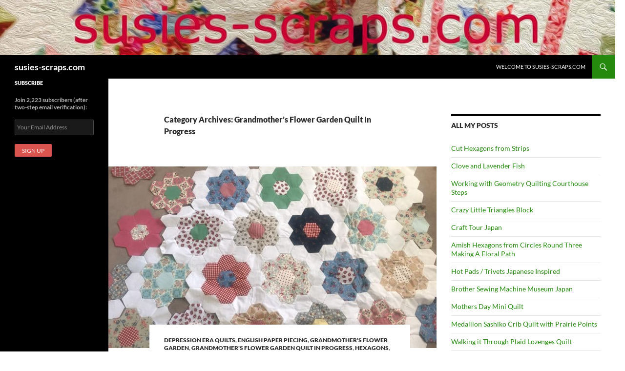

--- FILE ---
content_type: text/html; charset=UTF-8
request_url: https://susies-scraps.com/category/grandmothers-flower-garden-quilt-in-progress/page/2/
body_size: 24178
content:
<!DOCTYPE html>
<html lang="en-US">
<head>
	<meta charset="UTF-8">
	<meta name="viewport" content="width=device-width, initial-scale=1.0">
	<title>Grandmother&#8217;s Flower Garden Quilt In Progress | susies-scraps.com | Page 2</title>
	<link rel="profile" href="https://gmpg.org/xfn/11">
	<link rel="pingback" href="https://susies-scraps.com/xmlrpc.php">
	<meta name='robots' content='max-image-preview:large' />
<link rel='dns-prefetch' href='//ajax.googleapis.com' />
<link rel='dns-prefetch' href='//www.googletagmanager.com' />
<link rel="alternate" type="application/rss+xml" title="susies-scraps.com &raquo; Feed" href="https://susies-scraps.com/feed/" />
<link rel="alternate" type="application/rss+xml" title="susies-scraps.com &raquo; Comments Feed" href="https://susies-scraps.com/comments/feed/" />
<link rel="alternate" type="application/rss+xml" title="susies-scraps.com &raquo; Grandmother&#039;s Flower Garden Quilt In Progress Category Feed" href="https://susies-scraps.com/category/grandmothers-flower-garden-quilt-in-progress/feed/" />
<style id='wp-img-auto-sizes-contain-inline-css'>
img:is([sizes=auto i],[sizes^="auto," i]){contain-intrinsic-size:3000px 1500px}
/*# sourceURL=wp-img-auto-sizes-contain-inline-css */
</style>
<style id='wp-emoji-styles-inline-css'>

	img.wp-smiley, img.emoji {
		display: inline !important;
		border: none !important;
		box-shadow: none !important;
		height: 1em !important;
		width: 1em !important;
		margin: 0 0.07em !important;
		vertical-align: -0.1em !important;
		background: none !important;
		padding: 0 !important;
	}
/*# sourceURL=wp-emoji-styles-inline-css */
</style>
<style id='wp-block-library-inline-css'>
:root{--wp-block-synced-color:#7a00df;--wp-block-synced-color--rgb:122,0,223;--wp-bound-block-color:var(--wp-block-synced-color);--wp-editor-canvas-background:#ddd;--wp-admin-theme-color:#007cba;--wp-admin-theme-color--rgb:0,124,186;--wp-admin-theme-color-darker-10:#006ba1;--wp-admin-theme-color-darker-10--rgb:0,107,160.5;--wp-admin-theme-color-darker-20:#005a87;--wp-admin-theme-color-darker-20--rgb:0,90,135;--wp-admin-border-width-focus:2px}@media (min-resolution:192dpi){:root{--wp-admin-border-width-focus:1.5px}}.wp-element-button{cursor:pointer}:root .has-very-light-gray-background-color{background-color:#eee}:root .has-very-dark-gray-background-color{background-color:#313131}:root .has-very-light-gray-color{color:#eee}:root .has-very-dark-gray-color{color:#313131}:root .has-vivid-green-cyan-to-vivid-cyan-blue-gradient-background{background:linear-gradient(135deg,#00d084,#0693e3)}:root .has-purple-crush-gradient-background{background:linear-gradient(135deg,#34e2e4,#4721fb 50%,#ab1dfe)}:root .has-hazy-dawn-gradient-background{background:linear-gradient(135deg,#faaca8,#dad0ec)}:root .has-subdued-olive-gradient-background{background:linear-gradient(135deg,#fafae1,#67a671)}:root .has-atomic-cream-gradient-background{background:linear-gradient(135deg,#fdd79a,#004a59)}:root .has-nightshade-gradient-background{background:linear-gradient(135deg,#330968,#31cdcf)}:root .has-midnight-gradient-background{background:linear-gradient(135deg,#020381,#2874fc)}:root{--wp--preset--font-size--normal:16px;--wp--preset--font-size--huge:42px}.has-regular-font-size{font-size:1em}.has-larger-font-size{font-size:2.625em}.has-normal-font-size{font-size:var(--wp--preset--font-size--normal)}.has-huge-font-size{font-size:var(--wp--preset--font-size--huge)}.has-text-align-center{text-align:center}.has-text-align-left{text-align:left}.has-text-align-right{text-align:right}.has-fit-text{white-space:nowrap!important}#end-resizable-editor-section{display:none}.aligncenter{clear:both}.items-justified-left{justify-content:flex-start}.items-justified-center{justify-content:center}.items-justified-right{justify-content:flex-end}.items-justified-space-between{justify-content:space-between}.screen-reader-text{border:0;clip-path:inset(50%);height:1px;margin:-1px;overflow:hidden;padding:0;position:absolute;width:1px;word-wrap:normal!important}.screen-reader-text:focus{background-color:#ddd;clip-path:none;color:#444;display:block;font-size:1em;height:auto;left:5px;line-height:normal;padding:15px 23px 14px;text-decoration:none;top:5px;width:auto;z-index:100000}html :where(.has-border-color){border-style:solid}html :where([style*=border-top-color]){border-top-style:solid}html :where([style*=border-right-color]){border-right-style:solid}html :where([style*=border-bottom-color]){border-bottom-style:solid}html :where([style*=border-left-color]){border-left-style:solid}html :where([style*=border-width]){border-style:solid}html :where([style*=border-top-width]){border-top-style:solid}html :where([style*=border-right-width]){border-right-style:solid}html :where([style*=border-bottom-width]){border-bottom-style:solid}html :where([style*=border-left-width]){border-left-style:solid}html :where(img[class*=wp-image-]){height:auto;max-width:100%}:where(figure){margin:0 0 1em}html :where(.is-position-sticky){--wp-admin--admin-bar--position-offset:var(--wp-admin--admin-bar--height,0px)}@media screen and (max-width:600px){html :where(.is-position-sticky){--wp-admin--admin-bar--position-offset:0px}}

/*# sourceURL=wp-block-library-inline-css */
</style><style id='global-styles-inline-css'>
:root{--wp--preset--aspect-ratio--square: 1;--wp--preset--aspect-ratio--4-3: 4/3;--wp--preset--aspect-ratio--3-4: 3/4;--wp--preset--aspect-ratio--3-2: 3/2;--wp--preset--aspect-ratio--2-3: 2/3;--wp--preset--aspect-ratio--16-9: 16/9;--wp--preset--aspect-ratio--9-16: 9/16;--wp--preset--color--black: #000;--wp--preset--color--cyan-bluish-gray: #abb8c3;--wp--preset--color--white: #fff;--wp--preset--color--pale-pink: #f78da7;--wp--preset--color--vivid-red: #cf2e2e;--wp--preset--color--luminous-vivid-orange: #ff6900;--wp--preset--color--luminous-vivid-amber: #fcb900;--wp--preset--color--light-green-cyan: #7bdcb5;--wp--preset--color--vivid-green-cyan: #00d084;--wp--preset--color--pale-cyan-blue: #8ed1fc;--wp--preset--color--vivid-cyan-blue: #0693e3;--wp--preset--color--vivid-purple: #9b51e0;--wp--preset--color--green: #24890d;--wp--preset--color--dark-gray: #2b2b2b;--wp--preset--color--medium-gray: #767676;--wp--preset--color--light-gray: #f5f5f5;--wp--preset--gradient--vivid-cyan-blue-to-vivid-purple: linear-gradient(135deg,rgb(6,147,227) 0%,rgb(155,81,224) 100%);--wp--preset--gradient--light-green-cyan-to-vivid-green-cyan: linear-gradient(135deg,rgb(122,220,180) 0%,rgb(0,208,130) 100%);--wp--preset--gradient--luminous-vivid-amber-to-luminous-vivid-orange: linear-gradient(135deg,rgb(252,185,0) 0%,rgb(255,105,0) 100%);--wp--preset--gradient--luminous-vivid-orange-to-vivid-red: linear-gradient(135deg,rgb(255,105,0) 0%,rgb(207,46,46) 100%);--wp--preset--gradient--very-light-gray-to-cyan-bluish-gray: linear-gradient(135deg,rgb(238,238,238) 0%,rgb(169,184,195) 100%);--wp--preset--gradient--cool-to-warm-spectrum: linear-gradient(135deg,rgb(74,234,220) 0%,rgb(151,120,209) 20%,rgb(207,42,186) 40%,rgb(238,44,130) 60%,rgb(251,105,98) 80%,rgb(254,248,76) 100%);--wp--preset--gradient--blush-light-purple: linear-gradient(135deg,rgb(255,206,236) 0%,rgb(152,150,240) 100%);--wp--preset--gradient--blush-bordeaux: linear-gradient(135deg,rgb(254,205,165) 0%,rgb(254,45,45) 50%,rgb(107,0,62) 100%);--wp--preset--gradient--luminous-dusk: linear-gradient(135deg,rgb(255,203,112) 0%,rgb(199,81,192) 50%,rgb(65,88,208) 100%);--wp--preset--gradient--pale-ocean: linear-gradient(135deg,rgb(255,245,203) 0%,rgb(182,227,212) 50%,rgb(51,167,181) 100%);--wp--preset--gradient--electric-grass: linear-gradient(135deg,rgb(202,248,128) 0%,rgb(113,206,126) 100%);--wp--preset--gradient--midnight: linear-gradient(135deg,rgb(2,3,129) 0%,rgb(40,116,252) 100%);--wp--preset--font-size--small: 13px;--wp--preset--font-size--medium: 20px;--wp--preset--font-size--large: 36px;--wp--preset--font-size--x-large: 42px;--wp--preset--spacing--20: 0.44rem;--wp--preset--spacing--30: 0.67rem;--wp--preset--spacing--40: 1rem;--wp--preset--spacing--50: 1.5rem;--wp--preset--spacing--60: 2.25rem;--wp--preset--spacing--70: 3.38rem;--wp--preset--spacing--80: 5.06rem;--wp--preset--shadow--natural: 6px 6px 9px rgba(0, 0, 0, 0.2);--wp--preset--shadow--deep: 12px 12px 50px rgba(0, 0, 0, 0.4);--wp--preset--shadow--sharp: 6px 6px 0px rgba(0, 0, 0, 0.2);--wp--preset--shadow--outlined: 6px 6px 0px -3px rgb(255, 255, 255), 6px 6px rgb(0, 0, 0);--wp--preset--shadow--crisp: 6px 6px 0px rgb(0, 0, 0);}:where(.is-layout-flex){gap: 0.5em;}:where(.is-layout-grid){gap: 0.5em;}body .is-layout-flex{display: flex;}.is-layout-flex{flex-wrap: wrap;align-items: center;}.is-layout-flex > :is(*, div){margin: 0;}body .is-layout-grid{display: grid;}.is-layout-grid > :is(*, div){margin: 0;}:where(.wp-block-columns.is-layout-flex){gap: 2em;}:where(.wp-block-columns.is-layout-grid){gap: 2em;}:where(.wp-block-post-template.is-layout-flex){gap: 1.25em;}:where(.wp-block-post-template.is-layout-grid){gap: 1.25em;}.has-black-color{color: var(--wp--preset--color--black) !important;}.has-cyan-bluish-gray-color{color: var(--wp--preset--color--cyan-bluish-gray) !important;}.has-white-color{color: var(--wp--preset--color--white) !important;}.has-pale-pink-color{color: var(--wp--preset--color--pale-pink) !important;}.has-vivid-red-color{color: var(--wp--preset--color--vivid-red) !important;}.has-luminous-vivid-orange-color{color: var(--wp--preset--color--luminous-vivid-orange) !important;}.has-luminous-vivid-amber-color{color: var(--wp--preset--color--luminous-vivid-amber) !important;}.has-light-green-cyan-color{color: var(--wp--preset--color--light-green-cyan) !important;}.has-vivid-green-cyan-color{color: var(--wp--preset--color--vivid-green-cyan) !important;}.has-pale-cyan-blue-color{color: var(--wp--preset--color--pale-cyan-blue) !important;}.has-vivid-cyan-blue-color{color: var(--wp--preset--color--vivid-cyan-blue) !important;}.has-vivid-purple-color{color: var(--wp--preset--color--vivid-purple) !important;}.has-black-background-color{background-color: var(--wp--preset--color--black) !important;}.has-cyan-bluish-gray-background-color{background-color: var(--wp--preset--color--cyan-bluish-gray) !important;}.has-white-background-color{background-color: var(--wp--preset--color--white) !important;}.has-pale-pink-background-color{background-color: var(--wp--preset--color--pale-pink) !important;}.has-vivid-red-background-color{background-color: var(--wp--preset--color--vivid-red) !important;}.has-luminous-vivid-orange-background-color{background-color: var(--wp--preset--color--luminous-vivid-orange) !important;}.has-luminous-vivid-amber-background-color{background-color: var(--wp--preset--color--luminous-vivid-amber) !important;}.has-light-green-cyan-background-color{background-color: var(--wp--preset--color--light-green-cyan) !important;}.has-vivid-green-cyan-background-color{background-color: var(--wp--preset--color--vivid-green-cyan) !important;}.has-pale-cyan-blue-background-color{background-color: var(--wp--preset--color--pale-cyan-blue) !important;}.has-vivid-cyan-blue-background-color{background-color: var(--wp--preset--color--vivid-cyan-blue) !important;}.has-vivid-purple-background-color{background-color: var(--wp--preset--color--vivid-purple) !important;}.has-black-border-color{border-color: var(--wp--preset--color--black) !important;}.has-cyan-bluish-gray-border-color{border-color: var(--wp--preset--color--cyan-bluish-gray) !important;}.has-white-border-color{border-color: var(--wp--preset--color--white) !important;}.has-pale-pink-border-color{border-color: var(--wp--preset--color--pale-pink) !important;}.has-vivid-red-border-color{border-color: var(--wp--preset--color--vivid-red) !important;}.has-luminous-vivid-orange-border-color{border-color: var(--wp--preset--color--luminous-vivid-orange) !important;}.has-luminous-vivid-amber-border-color{border-color: var(--wp--preset--color--luminous-vivid-amber) !important;}.has-light-green-cyan-border-color{border-color: var(--wp--preset--color--light-green-cyan) !important;}.has-vivid-green-cyan-border-color{border-color: var(--wp--preset--color--vivid-green-cyan) !important;}.has-pale-cyan-blue-border-color{border-color: var(--wp--preset--color--pale-cyan-blue) !important;}.has-vivid-cyan-blue-border-color{border-color: var(--wp--preset--color--vivid-cyan-blue) !important;}.has-vivid-purple-border-color{border-color: var(--wp--preset--color--vivid-purple) !important;}.has-vivid-cyan-blue-to-vivid-purple-gradient-background{background: var(--wp--preset--gradient--vivid-cyan-blue-to-vivid-purple) !important;}.has-light-green-cyan-to-vivid-green-cyan-gradient-background{background: var(--wp--preset--gradient--light-green-cyan-to-vivid-green-cyan) !important;}.has-luminous-vivid-amber-to-luminous-vivid-orange-gradient-background{background: var(--wp--preset--gradient--luminous-vivid-amber-to-luminous-vivid-orange) !important;}.has-luminous-vivid-orange-to-vivid-red-gradient-background{background: var(--wp--preset--gradient--luminous-vivid-orange-to-vivid-red) !important;}.has-very-light-gray-to-cyan-bluish-gray-gradient-background{background: var(--wp--preset--gradient--very-light-gray-to-cyan-bluish-gray) !important;}.has-cool-to-warm-spectrum-gradient-background{background: var(--wp--preset--gradient--cool-to-warm-spectrum) !important;}.has-blush-light-purple-gradient-background{background: var(--wp--preset--gradient--blush-light-purple) !important;}.has-blush-bordeaux-gradient-background{background: var(--wp--preset--gradient--blush-bordeaux) !important;}.has-luminous-dusk-gradient-background{background: var(--wp--preset--gradient--luminous-dusk) !important;}.has-pale-ocean-gradient-background{background: var(--wp--preset--gradient--pale-ocean) !important;}.has-electric-grass-gradient-background{background: var(--wp--preset--gradient--electric-grass) !important;}.has-midnight-gradient-background{background: var(--wp--preset--gradient--midnight) !important;}.has-small-font-size{font-size: var(--wp--preset--font-size--small) !important;}.has-medium-font-size{font-size: var(--wp--preset--font-size--medium) !important;}.has-large-font-size{font-size: var(--wp--preset--font-size--large) !important;}.has-x-large-font-size{font-size: var(--wp--preset--font-size--x-large) !important;}
/*# sourceURL=global-styles-inline-css */
</style>

<style id='classic-theme-styles-inline-css'>
/*! This file is auto-generated */
.wp-block-button__link{color:#fff;background-color:#32373c;border-radius:9999px;box-shadow:none;text-decoration:none;padding:calc(.667em + 2px) calc(1.333em + 2px);font-size:1.125em}.wp-block-file__button{background:#32373c;color:#fff;text-decoration:none}
/*# sourceURL=/wp-includes/css/classic-themes.min.css */
</style>
<link rel='stylesheet' id='mc4wp-form-themes-css' href='/wp-content/plugins/mailchimp-for-wp/assets/css/form-themes.css?ver=4.10.9' media='all' />
<link rel='stylesheet' id='twentyfourteen-lato-css' href='/wp-content/themes/twentyfourteen/fonts/font-lato.css?ver=20230328' media='all' />
<link rel='stylesheet' id='genericons-css' href='/wp-content/themes/twentyfourteen/genericons/genericons.css?ver=20251101' media='all' />
<link rel='stylesheet' id='twentyfourteen-style-css' href='/wp-content/themes/twentyfourteen/style.css?ver=20251202' media='all' />
<link rel='stylesheet' id='twentyfourteen-block-style-css' href='/wp-content/themes/twentyfourteen/css/blocks.css?ver=20250715' media='all' />
<script src="https://susies-scraps.com/wp-includes/js/jquery/jquery.min.js?ver=3.7.1" id="jquery-core-js"></script>
<script src="https://susies-scraps.com/wp-includes/js/jquery/jquery-migrate.min.js?ver=3.4.1" id="jquery-migrate-js"></script>
<script src="/wp-content/themes/twentyfourteen/js/functions.js?ver=20250729" id="twentyfourteen-script-js" defer data-wp-strategy="defer"></script>

<!-- Google tag (gtag.js) snippet added by Site Kit -->
<!-- Google Analytics snippet added by Site Kit -->
<script src="https://www.googletagmanager.com/gtag/js?id=GT-T945R6S" id="google_gtagjs-js" async></script>
<script id="google_gtagjs-js-after">
window.dataLayer = window.dataLayer || [];function gtag(){dataLayer.push(arguments);}
gtag("set","linker",{"domains":["susies-scraps.com"]});
gtag("js", new Date());
gtag("set", "developer_id.dZTNiMT", true);
gtag("config", "GT-T945R6S");
//# sourceURL=google_gtagjs-js-after
</script>
<link rel="https://api.w.org/" href="https://susies-scraps.com/wp-json/" /><link rel="alternate" title="JSON" type="application/json" href="https://susies-scraps.com/wp-json/wp/v2/categories/1006" /><link rel="EditURI" type="application/rsd+xml" title="RSD" href="https://susies-scraps.com/xmlrpc.php?rsd" />

<meta name="generator" content="Site Kit by Google 1.168.0" />		<style type="text/css" id="twentyfourteen-header-css">
				.site-title a {
			color: #ffffff;
		}
		</style>
		<style id="custom-background-css">
body.custom-background { background-color: #ffffff; }
</style>
	<link rel="icon" href="/wp-content/uploads/2015/04/IMG_2729_1-553c0e24v1_site_icon-32x32.png" sizes="32x32" />
<link rel="icon" href="/wp-content/uploads/2015/04/IMG_2729_1-553c0e24v1_site_icon-256x256.png" sizes="192x192" />
<link rel="apple-touch-icon" href="/wp-content/uploads/2015/04/IMG_2729_1-553c0e24v1_site_icon-256x256.png" />
<meta name="msapplication-TileImage" content="/wp-content/uploads/2015/04/IMG_2729_1-553c0e24v1_site_icon.png" />
		<style id="wp-custom-css">
			/*
Welcome to Custom CSS!

To learn how this works, see http://wp.me/PEmnE-Bt
*/
ins {
	background: transparent;
	text-decoration: none;
}
/* Turn off hyphenation 
p {
-moz-hyphens: none;
-ms-hyphens: none;
-webkit-hyphens: none;
hyphens: none;
word-wrap: normal;
}
*/		</style>
		</head>

<body class="archive paged category category-grandmothers-flower-garden-quilt-in-progress category-1006 custom-background wp-embed-responsive paged-2 category-paged-2 wp-theme-twentyfourteen header-image list-view">
<a class="screen-reader-text skip-link" href="#content">
	Skip to content</a>
<div id="page" class="hfeed site">
			<div id="site-header">
		<a href="https://susies-scraps.com/" rel="home" >
			<img src="https://susies-scraps.com/wp-content/uploads/2019/05/oil-paint-12dash1920-3.jpg" width="1920" height="173" alt="susies-scraps.com" srcset="/wp-content/uploads/2019/05/oil-paint-12dash1920-3.jpg 1920w, /wp-content/uploads/2019/05/oil-paint-12dash1920-3-600x54.jpg 600w, /wp-content/uploads/2019/05/oil-paint-12dash1920-3-768x69.jpg 768w, /wp-content/uploads/2019/05/oil-paint-12dash1920-3-1536x138.jpg 1536w" sizes="(max-width: 1920px) 100vw, 1920px" decoding="async" fetchpriority="high" />		</a>
	</div>
	
	<header id="masthead" class="site-header">
		<div class="header-main">
							<h1 class="site-title"><a href="https://susies-scraps.com/" rel="home" >susies-scraps.com</a></h1>
			
			<div class="search-toggle">
				<a href="#search-container" class="screen-reader-text" aria-expanded="false" aria-controls="search-container">
					Search				</a>
			</div>

			<nav id="primary-navigation" class="site-navigation primary-navigation">
				<button class="menu-toggle">Primary Menu</button>
				<div id="primary-menu" class="nav-menu"><ul>
<li class="page_item page-item-2"><a href="https://susies-scraps.com/welcome-to-my-scraps/">Welcome to susies-scraps.com</a></li>
</ul></div>
			</nav>
		</div>

		<div id="search-container" class="search-box-wrapper hide">
			<div class="search-box">
				<form role="search" method="get" class="search-form" action="https://susies-scraps.com/">
				<label>
					<span class="screen-reader-text">Search for:</span>
					<input type="search" class="search-field" placeholder="Search &hellip;" value="" name="s" />
				</label>
				<input type="submit" class="search-submit" value="Search" />
			</form>			</div>
		</div>
	</header><!-- #masthead -->

	<div id="main" class="site-main">

	<section id="primary" class="content-area">
		<div id="content" class="site-content" role="main">

			
			<header class="archive-header">
				<h1 class="archive-title">
				Category Archives: Grandmother&#8217;s Flower Garden Quilt In Progress				</h1>

							</header><!-- .archive-header -->

				
<article id="post-9378" class="post-9378 post type-post status-publish format-standard has-post-thumbnail hentry category-depression-era-quilts category-english-paper-piecing category-grandmothers-flower-garden category-grandmothers-flower-garden-quilt-in-progress category-hexagons category-quilts-and-quilting category-vintage-quilts tag-charm-squares tag-depression-era-quilts tag-english-paper-piecing tag-free-pattern tag-grandmothers-flower-garden tag-hexagons-free tag-scrap-quilt tag-susies-scraps-com tag-vintage-quilts">
	
	<a class="post-thumbnail" href="https://susies-scraps.com/2018/12/08/grandmothers-flower-garden-quilt-in-progress/" aria-hidden="true">
			<img width="672" height="372" src="/wp-content/uploads/2018/12/C94585D0-3EFF-43B0-AABE-90E6E7A8B7FF-672x372.jpeg" class="attachment-post-thumbnail size-post-thumbnail wp-post-image" alt="Grandmother&#8217;s Flower Garden Quilt in Progress" decoding="async" srcset="/wp-content/uploads/2018/12/C94585D0-3EFF-43B0-AABE-90E6E7A8B7FF-672x372.jpeg 672w, /wp-content/uploads/2018/12/C94585D0-3EFF-43B0-AABE-90E6E7A8B7FF-1038x576.jpeg 1038w" sizes="(max-width: 672px) 100vw, 672px" />	</a>

			
	<header class="entry-header">
				<div class="entry-meta">
			<span class="cat-links"><a href="https://susies-scraps.com/category/depression-era-quilts/" rel="category tag">Depression Era Quilts</a>, <a href="https://susies-scraps.com/category/english-paper-piecing/" rel="category tag">English Paper Piecing</a>, <a href="https://susies-scraps.com/category/grandmothers-flower-garden/" rel="category tag">Grandmother's Flower Garden</a>, <a href="https://susies-scraps.com/category/grandmothers-flower-garden-quilt-in-progress/" rel="category tag">Grandmother's Flower Garden Quilt In Progress</a>, <a href="https://susies-scraps.com/category/hexagons/" rel="category tag">Hexagons</a>, <a href="https://susies-scraps.com/category/quilts-and-quilting/" rel="category tag">Quilts and Quilting</a>, <a href="https://susies-scraps.com/category/vintage-quilts/" rel="category tag">Vintage Quilts</a></span>
		</div>
			<h1 class="entry-title"><a href="https://susies-scraps.com/2018/12/08/grandmothers-flower-garden-quilt-in-progress/" rel="bookmark">Grandmother&#8217;s Flower Garden Quilt in Progress</a></h1>
		<div class="entry-meta">
			<span class="entry-date"><a href="https://susies-scraps.com/2018/12/08/grandmothers-flower-garden-quilt-in-progress/" rel="bookmark"><time class="entry-date" datetime="2018-12-08T16:52:48+09:30">December 8, 2018</time></a></span> <span class="byline"><span class="author vcard"><a class="url fn n" href="https://susies-scraps.com/author/scs/" rel="author">Susie Stuklis</a></span></span>			<span class="comments-link"><a href="https://susies-scraps.com/2018/12/08/grandmothers-flower-garden-quilt-in-progress/#comments">6 Comments</a></span>
						</div><!-- .entry-meta -->
	</header><!-- .entry-header -->

		<div class="entry-content">
		<p><strong>Grandmother&#8217;s Flower Garden Quilt in Progress</strong></p>
<p>Dear Friends and Readers,</p>
<p>You may remember sometime back I shared with you my hexagons. This is the link to the post.</p>
<p><a href="https://susies-scraps.com/2017/10/29/hexagons-charming-free-and-easy/">Hexagons Charming Free and Easy</a></p>
<p>That project has been on the backburner for a while as I was enjoying working on these Periwinkle Blocks.</p>
<p><a href="https://susies-scraps.com/2018/08/19/periwinkle-block-made-easy/">Periwinkle Block Made Easy</a></p>
<p>How nice it is to have hand sewing on the go as a portable project.  I have previously written a post about the benefits of having a hand piecing project on the go, you can read in the next link. I&#8217;ve updated it with a great sewing tip from my friend Ellie M. Please check it out here&#8230;.</p>
<p><a href="https://susies-scraps.com/2017/02/27/while-we-wait/">While We Wait</a></p>
<p>Anyhow&#8230;. It is time to revisit the hexies!  I&#8217;m carrying them around with me.  The aim is to achieve that 1930&#8217;s Art Deco type of look. It&#8217;s very easy on the eye and it just looks &#8220;happy&#8221; to me &#8211; and that&#8217;s always a good thing, a little happiness, don&#8217;t you think?</p>
<p><a href="https://susies-scraps.com/wp-content/uploads/2018/12/A2FE4D14-187A-4779-9CE4-5CEA798456B4.jpeg"><img decoding="async" class="alignnone size-medium wp-image-9382" src="https://susies-scraps.com/wp-content/uploads/2018/12/A2FE4D14-187A-4779-9CE4-5CEA798456B4-600x450.jpeg" alt="" width="600" height="450" srcset="/wp-content/uploads/2018/12/A2FE4D14-187A-4779-9CE4-5CEA798456B4-600x450.jpeg 600w, /wp-content/uploads/2018/12/A2FE4D14-187A-4779-9CE4-5CEA798456B4-768x576.jpeg 768w, /wp-content/uploads/2018/12/A2FE4D14-187A-4779-9CE4-5CEA798456B4-2048x1536.jpeg 2048w" sizes="(max-width: 600px) 100vw, 600px" /></a></p>
<p>Here are some the flowers coming together.  They are whip stitched together, with a locking stitch every few stitches, so that they don&#8217;t come undone.  The flowers are made with 2&#8243; hexagons so the results are quick! 😀</p>
<p><a href="https://susies-scraps.com/wp-content/uploads/2018/12/1C159509-4DD5-4709-B207-B825DEAF795B-e1543638024856.jpeg"><img loading="lazy" decoding="async" class="alignnone size-medium wp-image-9383" src="https://susies-scraps.com/wp-content/uploads/2018/12/1C159509-4DD5-4709-B207-B825DEAF795B-e1543638024856-450x600.jpeg" alt="" width="450" height="600" srcset="/wp-content/uploads/2018/12/1C159509-4DD5-4709-B207-B825DEAF795B-e1543638024856-450x600.jpeg 450w, /wp-content/uploads/2018/12/1C159509-4DD5-4709-B207-B825DEAF795B-e1543638024856-768x1024.jpeg 768w, /wp-content/uploads/2018/12/1C159509-4DD5-4709-B207-B825DEAF795B-e1543638024856-1536x2048.jpeg 1536w" sizes="auto, (max-width: 450px) 100vw, 450px" /></a></p>
<p>And this how they are coming together.  They will be joined together with plain white hexagons.</p>
<p><a href="https://susies-scraps.com/wp-content/uploads/2018/12/F539F4B5-6AFA-44F8-913B-C84E67790533-e1543638340122.jpeg"><img loading="lazy" decoding="async" class="alignnone size-medium wp-image-9385" src="https://susies-scraps.com/wp-content/uploads/2018/12/F539F4B5-6AFA-44F8-913B-C84E67790533-e1543638340122-450x600.jpeg" alt="" width="450" height="600" srcset="/wp-content/uploads/2018/12/F539F4B5-6AFA-44F8-913B-C84E67790533-e1543638340122-450x600.jpeg 450w, /wp-content/uploads/2018/12/F539F4B5-6AFA-44F8-913B-C84E67790533-e1543638340122-768x1024.jpeg 768w, /wp-content/uploads/2018/12/F539F4B5-6AFA-44F8-913B-C84E67790533-e1543638340122-1536x2048.jpeg 1536w" sizes="auto, (max-width: 450px) 100vw, 450px" /></a></p>
<p>Still a long way from finished. But still&#8230;&#8230;.every stitch helps.</p>
<p><a href="https://susies-scraps.com/wp-content/uploads/2018/12/8C7ABFDF-69C7-4B39-A84B-1D49DAC11BED.jpeg"><img loading="lazy" decoding="async" class="alignnone size-medium wp-image-9386" src="https://susies-scraps.com/wp-content/uploads/2018/12/8C7ABFDF-69C7-4B39-A84B-1D49DAC11BED-600x600.jpeg" alt="" width="600" height="600" srcset="/wp-content/uploads/2018/12/8C7ABFDF-69C7-4B39-A84B-1D49DAC11BED-600x600.jpeg 600w, /wp-content/uploads/2018/12/8C7ABFDF-69C7-4B39-A84B-1D49DAC11BED-150x150.jpeg 150w, /wp-content/uploads/2018/12/8C7ABFDF-69C7-4B39-A84B-1D49DAC11BED-768x768.jpeg 768w, /wp-content/uploads/2018/12/8C7ABFDF-69C7-4B39-A84B-1D49DAC11BED-50x50.jpeg 50w, /wp-content/uploads/2018/12/8C7ABFDF-69C7-4B39-A84B-1D49DAC11BED.jpeg 1936w" sizes="auto, (max-width: 600px) 100vw, 600px" /></a></p>
<p>If you have considered making a Grandmother&#8217;s Garden Quilt, but have not embarked because it&#8217;s hand sewing, this style of project might suit, because it&#8217;s not as overwhelming as one made with very small hexagons.</p>
<p>This project is continued here.</p>
<p><a href="https://susies-scraps.com/2019/08/17/growing-grandmothers-garden/">Growing Grandmother’s Garden</a></p>
<p>Happy stitching,</p>
<p>Susie</p>
<p>If you enjoyed this post, you may also enjoy,</p>
<p><a href="https://susies-scraps.com/2017/04/28/orange-peel-quilt-pattern/">Orange Peel Quilt and Pattern</a></p>
<p>and&#8230;</p>
<p><a href="https://susies-scraps.com/2014/12/30/hand-pieced-spool-blocks/">Hand Pieced Spool Blocks with Instructions</a></p>
<p>and</p>
<p><a href="https://susies-scraps.com/2018/09/15/vintage-flower-garden-cot-quilt/">Vintage Flower Garden Cot Quilt</a></p>
	</div><!-- .entry-content -->
	
	<footer class="entry-meta"><span class="tag-links"><a href="https://susies-scraps.com/tag/charm-squares/" rel="tag">Charm squares</a><a href="https://susies-scraps.com/tag/depression-era-quilts/" rel="tag">Depression Era Quilts</a><a href="https://susies-scraps.com/tag/english-paper-piecing/" rel="tag">English Paper Piecing</a><a href="https://susies-scraps.com/tag/free-pattern/" rel="tag">Free Pattern</a><a href="https://susies-scraps.com/tag/grandmothers-flower-garden/" rel="tag">Grandmothers Flower Garden</a><a href="https://susies-scraps.com/tag/hexagons-free/" rel="tag">Hexagons Free</a><a href="https://susies-scraps.com/tag/scrap-quilt/" rel="tag">Scrap quilt</a><a href="https://susies-scraps.com/tag/susies-scraps-com/" rel="tag">susies-scraps.com</a><a href="https://susies-scraps.com/tag/vintage-quilts/" rel="tag">Vintage quilts</a></span></footer></article><!-- #post-9378 -->
		<nav class="navigation paging-navigation">
		<h1 class="screen-reader-text">
			Posts navigation		</h1>
		<div class="pagination loop-pagination">
			<a class="prev page-numbers" href="https://susies-scraps.com/category/grandmothers-flower-garden-quilt-in-progress/">&larr; Previous</a>
<a class="page-numbers" href="https://susies-scraps.com/category/grandmothers-flower-garden-quilt-in-progress/">1</a>
<span aria-current="page" class="page-numbers current">2</span>		</div><!-- .pagination -->
	</nav><!-- .navigation -->
					</div><!-- #content -->
	</section><!-- #primary -->

<div id="content-sidebar" class="content-sidebar widget-area" role="complementary">
	
		<aside id="recent-posts-2" class="widget widget_recent_entries">
		<h1 class="widget-title">All My Posts</h1><nav aria-label="All My Posts">
		<ul>
											<li>
					<a href="https://susies-scraps.com/2025/12/18/__trashed-3/">Cut Hexagons from Strips</a>
									</li>
											<li>
					<a href="https://susies-scraps.com/2025/11/16/clove-and-lavender-fish/">Clove and Lavender Fish</a>
									</li>
											<li>
					<a href="https://susies-scraps.com/2025/10/12/working-with-geometry-quilting-courthouse-steps/">Working with Geometry Quilting Courthouse Steps</a>
									</li>
											<li>
					<a href="https://susies-scraps.com/2025/09/21/crazy-little-triangles-block/">Crazy Little Triangles Block</a>
									</li>
											<li>
					<a href="https://susies-scraps.com/2025/08/26/craft-tour-japan/">Craft Tour Japan</a>
									</li>
											<li>
					<a href="https://susies-scraps.com/2025/07/14/amish-hexagons-from-circles-round-three-making-a-floral-path/">Amish Hexagons from Circles Round Three Making A Floral Path</a>
									</li>
											<li>
					<a href="https://susies-scraps.com/2025/06/27/hot-pads-trivets-japanese-inspired/">Hot Pads / Trivets Japanese Inspired</a>
									</li>
											<li>
					<a href="https://susies-scraps.com/2025/06/14/brother-sewing-machine-museum-japan/">Brother Sewing Machine Museum Japan</a>
									</li>
											<li>
					<a href="https://susies-scraps.com/2025/05/11/mothers-day-mini-quilt/">Mothers Day Mini Quilt</a>
									</li>
											<li>
					<a href="https://susies-scraps.com/2025/05/04/medallion-sashiko-crib-quilt-with-prairie-points/">Medallion Sashiko Crib Quilt with Prairie Points</a>
									</li>
											<li>
					<a href="https://susies-scraps.com/2025/04/28/walking-it-through-plaid-lozenges-quilt/">Walking it Through Plaid Lozenges Quilt</a>
									</li>
											<li>
					<a href="https://susies-scraps.com/2025/03/23/hexagon-flowers-second-round/">Hexagon Flowers Second Round</a>
									</li>
											<li>
					<a href="https://susies-scraps.com/2025/03/14/making-nine-patches/">Making Nine Patches</a>
									</li>
											<li>
					<a href="https://susies-scraps.com/2025/02/24/confetti-scraps/">Confetti Scraps</a>
									</li>
											<li>
					<a href="https://susies-scraps.com/2025/02/22/starmania-trip-around-the-world-quilt/">Starmania Trip Around the World Quilt</a>
									</li>
											<li>
					<a href="https://susies-scraps.com/2025/02/13/tattered-heart-quiltlet/">Tattered Heart Quiltlet</a>
									</li>
											<li>
					<a href="https://susies-scraps.com/2025/01/25/antique-new-white-peerless-handcrank-3-4-sewing-machine-c1890-part-2/">Antique New White Peerless Handcrank 3/4 Sewing Machine C1890 Part 2</a>
									</li>
											<li>
					<a href="https://susies-scraps.com/2025/01/17/simple-approach-to-hand-quilting/">Simple Approach to Hand Quilting</a>
									</li>
											<li>
					<a href="https://susies-scraps.com/2024/12/24/christmas-tree-hot-pad/">Christmas Tree Hot Pad</a>
									</li>
											<li>
					<a href="https://susies-scraps.com/2024/12/08/woven-pine-tree-quilt-block/">Woven Pine Tree Quilt Block</a>
									</li>
											<li>
					<a href="https://susies-scraps.com/2024/11/29/melbourne-trunk-show-aqa/">Melbourne Trunk Show AQA</a>
									</li>
											<li>
					<a href="https://susies-scraps.com/2024/11/21/christmas-pine-tree-half-log-cabin-block/">Christmas Pine Tree Half Log Cabin Block</a>
									</li>
											<li>
					<a href="https://susies-scraps.com/2024/10/18/hand-quilting-hexagon-stars-and-diamond-circles-commenced/">Hand Quilting Hexagon Stars and Diamond Circles Commenced</a>
									</li>
											<li>
					<a href="https://susies-scraps.com/2024/09/18/singer-castle-on-dark-island/">Singer Castle on Dark Island</a>
									</li>
											<li>
					<a href="https://susies-scraps.com/2024/08/19/__trashed-3__trashed/">One a Day Hexagon Flowers</a>
									</li>
											<li>
					<a href="https://susies-scraps.com/2024/06/25/quickstep-courthouse-steps-quilt/">Quickstep Courthouse Steps Quilt</a>
									</li>
											<li>
					<a href="https://susies-scraps.com/2024/06/07/hexagon-flowers-antique-inspired/">Hexagon Flowers Antique Inspired</a>
									</li>
											<li>
					<a href="https://susies-scraps.com/2024/05/27/hexagon-stars-diamond-circles-quilt-part-5-making-the-rows/">Hexagon Stars Diamond Circles Quilt &#8211; Part 5 Making the Columns</a>
									</li>
											<li>
					<a href="https://susies-scraps.com/2024/05/04/quickstep-two-four-six-eight-block/">Quickstep Two Four Six Eight Block</a>
									</li>
											<li>
					<a href="https://susies-scraps.com/2024/04/24/hexagons-from-circles/">Hexagons from Circles</a>
									</li>
											<li>
					<a href="https://susies-scraps.com/2024/03/17/dilly-bag-quilt-merry-go-round/">Dilly Bag Quilt &#8211; Merry Go Round</a>
									</li>
											<li>
					<a href="https://susies-scraps.com/2024/03/01/pink-streak-of-lightening-baskets-quilt-and-pattern-antique-inspired-part-3/">Pink Streak of Lightening Baskets Quilt and Pattern &#8211; Antique Inspired  &#8211; Part 3</a>
									</li>
											<li>
					<a href="https://susies-scraps.com/2024/02/05/vestazinha-little-vesta-saxonia-sewing-machine-circa-1940/">Vestazinha Little Vesta Saxonia Sewing Machine Circa 1940</a>
									</li>
											<li>
					<a href="https://susies-scraps.com/2024/01/08/pink-strippy-baskets-quilt-antique-inspired-part-2/">Pink Strippy Baskets Quilt Antique Inspired Part 2</a>
									</li>
											<li>
					<a href="https://susies-scraps.com/2023/12/05/hexagon-stars-quilt-antique-inspired-part-4-diamond-circles/">Hexagon Stars Quilt Antique Inspired &#8211; Part 4 Diamond Circles</a>
									</li>
											<li>
					<a href="https://susies-scraps.com/2023/11/17/rings-eternal-quilt/">Rings Eternal Quilt</a>
									</li>
											<li>
					<a href="https://susies-scraps.com/2023/11/10/rings-eternal-quilt-block/">Rings Eternal Quilt Block</a>
									</li>
											<li>
					<a href="https://susies-scraps.com/2023/10/31/pumpkin-hot-pad/">Pumpkin Hot Pad</a>
									</li>
											<li>
					<a href="https://susies-scraps.com/2023/10/22/sixteen-across-quilt-block/">Sixteen Across Quilt Block</a>
									</li>
											<li>
					<a href="https://susies-scraps.com/2023/10/12/antique-inspired-sewing-roll-or-huswif/">Antique Inspired Sewing Roll or Huswif</a>
									</li>
											<li>
					<a href="https://susies-scraps.com/2023/10/02/scrappy-diamonds-kaleidoscope-beauty-star-medallion-quilt-part-3/">Scrappy Diamonds Kaleidoscope Beauty Star Medallion Quilt &#8211; Part 3</a>
									</li>
											<li>
					<a href="https://susies-scraps.com/2023/09/08/woven-star-quilt-block-made-easy/">Woven Star Quilt Block Made Easy</a>
									</li>
											<li>
					<a href="https://susies-scraps.com/2023/08/07/quick-bind-every-time-improved/">Quick Bind Every Time Improved</a>
									</li>
											<li>
					<a href="https://susies-scraps.com/2023/08/01/great-granny-stars-hand-quilting-finish/">Great Granny Stars Hand Quilting Finish</a>
									</li>
											<li>
					<a href="https://susies-scraps.com/2023/07/09/the-spinner-quilt-part-3/">The Spinner Quilt &#8211; Part 3</a>
									</li>
											<li>
					<a href="https://susies-scraps.com/2023/06/16/free-motion-quilting-feather-continuum/">Free Motion Quilting Feather Continuum</a>
									</li>
											<li>
					<a href="https://susies-scraps.com/2023/06/11/scrappy-diamonds-kaleidoscope-beauty-star-medallion-quilt-part-2/">Scrappy Diamonds Kaleidoscope Beauty Star Medallion Quilt &#8211; Part 2</a>
									</li>
											<li>
					<a href="https://susies-scraps.com/2023/05/20/star-points-for-hexagon-stars-antique-inspired-part-3-star-in-a-star/">Star Points for Hexagon Stars Antique Inspired &#8211; Part 3 Star in a Star</a>
									</li>
											<li>
					<a href="https://susies-scraps.com/2023/04/17/any-string-goes-pineapple-improvisational-string-quilt-blocks/">Any String Goes &#8211; Pineapple Improvisational String Quilt Blocks</a>
									</li>
											<li>
					<a href="https://susies-scraps.com/2023/04/04/six-pointed-hexagon-stars-antique-inspired-part-2/">Six Pointed Hexagon Stars Antique Inspired Part 2</a>
									</li>
											<li>
					<a href="https://susies-scraps.com/2023/03/12/little-strawberry-bags/">Little Strawberry Bags</a>
									</li>
											<li>
					<a href="https://susies-scraps.com/2023/02/13/hand-quilting-scrappy-thousand-pyramids/">Hand Quilting Scrappy Thousand Pyramids</a>
									</li>
											<li>
					<a href="https://susies-scraps.com/2023/02/03/great-granny-stars-quilt-and-pattern/">Great Granny Stars Quilt and Pattern</a>
									</li>
											<li>
					<a href="https://susies-scraps.com/2023/01/09/__trashed-2/">Scrappy Star Sashings</a>
									</li>
											<li>
					<a href="https://susies-scraps.com/2023/01/03/pink-strings-table-mat/">Pink Strings Table Mat</a>
									</li>
											<li>
					<a href="https://susies-scraps.com/2022/12/22/string-pot-holders-or-trivets-for-christmas/">String Pot Holders or Trivets for Christmas</a>
									</li>
											<li>
					<a href="https://susies-scraps.com/2022/12/07/diamond-stars-christmas-table-runner/">Diamond Stars Christmas Table Runner</a>
									</li>
											<li>
					<a href="https://susies-scraps.com/2022/11/20/diamond-star-quilt-block-made-easy/">Diamond Star Quilt Block Made Easy</a>
									</li>
											<li>
					<a href="https://susies-scraps.com/2022/11/09/scrap-mini-granny-square-quilt-blocks/">Scrap Mini Granny Square Quilt Blocks</a>
									</li>
											<li>
					<a href="https://susies-scraps.com/2022/10/31/ragtime-blues-shadow-quilt-and-tutorial/">Ragtime Blues Shadow Quilt and Tutorial</a>
									</li>
											<li>
					<a href="https://susies-scraps.com/2022/10/24/scrap-great-granny-squares-quilt-revival/">Scrap Great Granny Squares Quilt Revival</a>
									</li>
											<li>
					<a href="https://susies-scraps.com/2022/10/07/bias-binding-for-hexagon-quilt/">Bias Binding for Hexagon Quilt</a>
									</li>
											<li>
					<a href="https://susies-scraps.com/2022/09/26/glowing-pinwheels-quilt-and-pattern-not-quite-amish/">Glowing Pinwheels Quilt and Pattern (not quite Amish)</a>
									</li>
											<li>
					<a href="https://susies-scraps.com/2022/08/31/scrappy-housetop-log-cabin-variation-quilt-top-vintage-inspired/">Scrappy Housetop Log Cabin Variation Quilt Top Vintage Inspired</a>
									</li>
											<li>
					<a href="https://susies-scraps.com/2022/08/01/crazy-little-log-cabin-coasters/">Crazy Little Log Cabin Coasters</a>
									</li>
											<li>
					<a href="https://susies-scraps.com/2022/07/21/scrappy-thousand-pyramids-quilt-and-lessons-in-pyramids/">Scrappy Thousand Pyramids Quilt  and Lessons  in Pyramids</a>
									</li>
											<li>
					<a href="https://susies-scraps.com/2022/07/16/stitching-by-the-pool-six-pointed-stars-antique-inspired-susies-scraps-com/">Stitching by the Pool &#8211; Six Pointed Stars Antique Inspired</a>
									</li>
											<li>
					<a href="https://susies-scraps.com/2022/07/03/log-cabin-variation-scrappy-housetop-log-cabin-block-tutorial/">Log Cabin Variation &#8211; Scrappy Housetop Log Cabin Block Tutorial</a>
									</li>
											<li>
					<a href="https://susies-scraps.com/2022/06/12/weekend-scrappy-half-log-cabin-quilt-vintage-inspired/">Weekend Scrappy Half Log Cabin Quilt -Vintage Inspired</a>
									</li>
											<li>
					<a href="https://susies-scraps.com/2022/06/06/log-cabin-variation-scrappy-half-log-cabin-or-quarter-log-cabin-quilt-block-tutorial/">Log Cabin Variation &#8211; Scrappy Half Log Cabin or Quarter Log Cabin Quilt Block Tutorial</a>
									</li>
											<li>
					<a href="https://susies-scraps.com/2022/05/24/all-in-hand-lessons-in-hand-quilting/">All In Hand &#8211; Lessons In Hand Quilting</a>
									</li>
											<li>
					<a href="https://susies-scraps.com/2022/04/22/crossed-canoes-quilt-blocks/">Crossed Canoes Quilt Blocks</a>
									</li>
											<li>
					<a href="https://susies-scraps.com/2022/03/25/grandmothers-flower-garden-quilt-like-grandma-used-to-make/">Grandmother’s Flower Garden Quilt Like Grandma Used to Make</a>
									</li>
											<li>
					<a href="https://susies-scraps.com/2022/03/13/crossed-canoes-quilt-block-antique-inspired-made-easy/">Crossed Canoes Quilt Block Antique Inspired Made Easy</a>
									</li>
											<li>
					<a href="https://susies-scraps.com/2022/02/04/scrappy-jacobs-ladder-quilt-reimagined/">Scrappy Jacob’s Ladder Quilt Reimagined</a>
									</li>
											<li>
					<a href="https://susies-scraps.com/2022/01/24/sashiko-free-motion-quilting-for-antique-inspired-scrappy-broken-dishes-lap-or-cot-quilt/">Sashiko Free Motion Quilting For Antique Inspired Scrappy Broken Dishes Lap or Cot Quilt</a>
									</li>
											<li>
					<a href="https://susies-scraps.com/2022/01/12/new-scrappy-double-four-in-nine-patch-jacobs-ladder-quilt-block-variation-part-2/">New Scrappy Double Four In Nine Patch Jacobs Ladder Quilt Block Variation Part 2</a>
									</li>
											<li>
					<a href="https://susies-scraps.com/2021/12/19/quilted-christmas-scrappy-string-stockings/">quilted christmas scrappy string stockings</a>
									</li>
											<li>
					<a href="https://susies-scraps.com/2021/12/06/new-scrappy-double-four-in-nine-patch-jacobs-ladder-quilt-block-variation/">New scrappy Double four in nine patch jacobs ladder quilt block variation</a>
									</li>
											<li>
					<a href="https://susies-scraps.com/2021/11/29/floral-pyramid-doorstop/">Floral Pyramid Doorstop</a>
									</li>
											<li>
					<a href="https://susies-scraps.com/2021/10/29/pink-strippy-baskets-quilt-antique-inspired/">Pink Strippy Baskets Quilt Antique Inspired</a>
									</li>
											<li>
					<a href="https://susies-scraps.com/2021/10/21/free-motion-quilting-puffed-daisies/">Free motion quilting puffed daisies</a>
									</li>
											<li>
					<a href="https://susies-scraps.com/2021/10/15/purple-posies-on-point-quilt/">Purple posies on point quilt</a>
									</li>
											<li>
					<a href="https://susies-scraps.com/2021/10/07/posies-on-point-blocks/">Posies on point blocks</a>
									</li>
											<li>
					<a href="https://susies-scraps.com/2021/09/21/new-york-city-blocks/">New york city blocks</a>
									</li>
											<li>
					<a href="https://susies-scraps.com/2021/08/26/starmania-trip-around-the-world-quiltchallenge-susies-scraps-com/">Starmania Trip Around The World quilt challenge</a>
									</li>
											<li>
					<a href="https://susies-scraps.com/2021/07/23/antique-queen-cross-double-t-quilt-block/">Antique Queen Cross Double T Quilt Block</a>
									</li>
											<li>
					<a href="https://susies-scraps.com/2021/06/27/get-shirty/">Get shirty</a>
									</li>
											<li>
					<a href="https://susies-scraps.com/2021/06/21/scrappy-quilted-coastal-coasters/">Scrappy quilted coastal coasters</a>
									</li>
											<li>
					<a href="https://susies-scraps.com/2021/05/27/gaggles-of-flying-geese-quilt-blocks-no-waste-flying-geese-quilts-quilting/">Gaggles OF Flying GEESE quilt blocks</a>
									</li>
											<li>
					<a href="https://susies-scraps.com/2021/05/09/scrappy-pocket-bag/">Scrappy Pocket Bag</a>
									</li>
											<li>
					<a href="https://susies-scraps.com/2021/04/27/roast-pumpkin-risotto-no-oil/">Roast Pumpkin Risotto &#8211; No Oil</a>
									</li>
											<li>
					<a href="https://susies-scraps.com/2021/03/28/scrappy-patchwork-bunny/">Scrappy Patchwork bunny</a>
									</li>
											<li>
					<a href="https://susies-scraps.com/2021/02/26/old-italian-blocks-quilt-finish/">Old Italian Blocks Quilt Finish</a>
									</li>
											<li>
					<a href="https://susies-scraps.com/2021/02/21/lessons-in-lozenges-quilt-blocks/">Lessons in Lozenges Quilt Blocks</a>
									</li>
											<li>
					<a href="https://susies-scraps.com/2021/02/12/squaring-up-of-quilt-blocks/">Squaring Up of Quilt Blocks</a>
									</li>
											<li>
					<a href="https://susies-scraps.com/2021/02/06/mountains-of-scraps/">Mountains Of Scraps</a>
									</li>
											<li>
					<a href="https://susies-scraps.com/2021/01/15/pinwheels-on-point-blocks-made-easy/">Pinwheels On Point Blocks &#8211; Made Easy</a>
									</li>
											<li>
					<a href="https://susies-scraps.com/2021/01/04/the-spinner-quilt-part-2/">The Spinner Quilt &#8211; Part 2</a>
									</li>
											<li>
					<a href="https://susies-scraps.com/2020/12/07/scrappy-snowball-in-snowballs-block/">Scrappy Snowball in Snowballs Block</a>
									</li>
											<li>
					<a href="https://susies-scraps.com/2020/11/10/scrappy-broken-dishes-quilt-antique-inspired/">Scrappy Broken Dishes Quilt &#8211; Antique Inspired</a>
									</li>
											<li>
					<a href="https://susies-scraps.com/2020/10/25/nesting-quilt-block-seams/">Nesting Quilt Block Seams</a>
									</li>
											<li>
					<a href="https://susies-scraps.com/2020/10/17/vintage-trellis-charm-quilt-finish/">Vintage Trellis Charm Quilt Finish</a>
									</li>
											<li>
					<a href="https://susies-scraps.com/2020/09/24/sashiko-daisies-handbag/">Sashiko Daisies Handbag</a>
									</li>
											<li>
					<a href="https://susies-scraps.com/2020/09/15/sashiko-daisies-by-treadle-free-motion/">Sashiko Daisies by Treadle Free Motion</a>
									</li>
											<li>
					<a href="https://susies-scraps.com/2020/09/02/string-feeder-qayg-bib/">String Feeder QAYG Bib</a>
									</li>
											<li>
					<a href="https://susies-scraps.com/2020/08/30/face-mask-quick-smart/">Face Mask Quick Smart</a>
									</li>
											<li>
					<a href="https://susies-scraps.com/2020/07/25/broken-dishes-block-totally-scrappy-made-easy/">Broken Dishes Block Totally Scrappy &#8211; Made Easy</a>
									</li>
											<li>
					<a href="https://susies-scraps.com/2020/07/21/quilted-border-edge-free-motion/">Quilted Border Edge &#8211; Free Motion</a>
									</li>
											<li>
					<a href="https://susies-scraps.com/2020/07/09/vintage-singer-760-sewing-machine-c1971/">Vintage Singer 760 Sewing Machine C1971</a>
									</li>
											<li>
					<a href="https://susies-scraps.com/2020/06/16/log-cabin-free-motion-quilting/">Log Cabin Free Motion Quilting</a>
									</li>
											<li>
					<a href="https://susies-scraps.com/2020/05/14/crazy-for-cottages-quilt-block/">Crazy for Cottages Quilt Block</a>
									</li>
											<li>
					<a href="https://susies-scraps.com/2020/04/26/oak-leaves-and-acorns-quilting-free-motion/">Oak Leaves and Acorns Quilting Free Motion</a>
									</li>
											<li>
					<a href="https://susies-scraps.com/2020/04/14/quilting-hydrangeas/">Quilting Hydrangeas</a>
									</li>
											<li>
					<a href="https://susies-scraps.com/2020/04/04/duck-bill-personal-face-mask-made-easy/">Duck Bill Personal Face Mask &#8211; Made Easy</a>
									</li>
											<li>
					<a href="https://susies-scraps.com/2020/03/19/the-spinner-blocks-made-easy-part-1/">The Spinner Blocks Made Easy &#8211; Part 1</a>
									</li>
											<li>
					<a href="https://susies-scraps.com/2020/02/16/old-italian-block-progress-and-setting/">Old Italian Block Progress and Setting</a>
									</li>
											<li>
					<a href="https://susies-scraps.com/2020/02/07/lessons-in-log-cabin-blocks/">Lessons in Log Cabin Blocks</a>
									</li>
											<li>
					<a href="https://susies-scraps.com/2020/01/10/scrappy-diamonds-blocks/">Scrappy Diamonds Blocks</a>
									</li>
											<li>
					<a href="https://susies-scraps.com/2019/12/23/hexagon-star-snowflake-trivet/">Hexagon Star Snowflake Trivet</a>
									</li>
											<li>
					<a href="https://susies-scraps.com/2019/12/08/patchwork-backpack-sashiko-style/">Patchwork Backpack Sashiko Style</a>
									</li>
											<li>
					<a href="https://susies-scraps.com/2019/11/17/machine-sashiko/">Machine Sashiko</a>
									</li>
											<li>
					<a href="https://susies-scraps.com/2019/11/08/quilted-kitchen-cleaning-cloths/">Quilted Kitchen Cleaning Cloths</a>
									</li>
											<li>
					<a href="https://susies-scraps.com/2019/10/25/rolling-scroll-and-daisy-chain-free-motion-quilting/">Rolling Scroll and Daisy Chain Free Motion Quilting</a>
									</li>
											<li>
					<a href="https://susies-scraps.com/2019/10/12/japanese-knot-bag-no-2/">Japanese Knot Bag No. 2</a>
									</li>
											<li>
					<a href="https://susies-scraps.com/2019/10/07/scrappy-depression-economy-block-made-easy/">Scrappy Depression Economy Block Made Easy</a>
									</li>
											<li>
					<a href="https://susies-scraps.com/2019/09/22/old-italian-block-antique-style-made-easy/">Old Italian Block Antique Style &#8211; Made Easy</a>
									</li>
											<li>
					<a href="https://susies-scraps.com/2019/09/14/susies-new-flying-geese-quilt-blocks-scrappy-style/">Susie’s NEW Flying Geese Quilt Blocks Scrappy Style</a>
									</li>
											<li>
					<a href="https://susies-scraps.com/2019/08/18/singer-306k-c1961/">Singer 306K C1961</a>
									</li>
											<li>
					<a href="https://susies-scraps.com/2019/08/17/growing-grandmothers-garden/">Growing Grandmother’s Garden</a>
									</li>
											<li>
					<a href="https://susies-scraps.com/2019/08/04/cane-toad-cutie-bean-bag-pattern/">Cane Toad Cutie Bean Bag &#038; Pattern</a>
									</li>
											<li>
					<a href="https://susies-scraps.com/2019/07/26/sugar-plum-fairy-baby-quilt/">Sugar Plum Fairy Baby Quilt</a>
									</li>
											<li>
					<a href="https://susies-scraps.com/2019/07/12/wendys-way-snowball-table-quilt/">Wendy&#8217;s Way Snowball Table Quilt</a>
									</li>
											<li>
					<a href="https://susies-scraps.com/2019/06/30/scrappy-yankee-puzzle-block-made-easy/">Scrappy Yankee Puzzle Block Made Easy</a>
									</li>
											<li>
					<a href="https://susies-scraps.com/2019/06/03/susies-sugar-plum-block-tutorial/">Susie’s Sugar Plum Block Tutorial</a>
									</li>
											<li>
					<a href="https://susies-scraps.com/2019/05/31/it-feels-like-rain/">It Feels Like Rain</a>
									</li>
											<li>
					<a href="https://susies-scraps.com/2019/05/19/singer-28k-c1901-in-the-sun/">Singer 28K C1901 in the Sun</a>
									</li>
											<li>
					<a href="https://susies-scraps.com/2019/05/12/backing-day/">Backing Day!</a>
									</li>
											<li>
					<a href="https://susies-scraps.com/2019/04/20/baby-steps-quilt/">Baby Steps Quilt</a>
									</li>
											<li>
					<a href="https://susies-scraps.com/2019/04/10/quilting-clover-free-motion-tutorial/">Quilting Clover Free Motion Tutorial</a>
									</li>
											<li>
					<a href="https://susies-scraps.com/2019/04/05/baby-steps-quilt-block-tutorial/">Baby Steps Quilt Block &#038; Tutorial</a>
									</li>
											<li>
					<a href="https://susies-scraps.com/2019/03/31/quick-bind-every-time-tutorial/">Quick Bind Every Time &#8211; Tutorial</a>
									</li>
											<li>
					<a href="https://susies-scraps.com/2019/03/09/little-beauty-scrappy-baskets-in-a-nine-patch/">Little Beauty Scrappy Baskets in a Nine Patch</a>
									</li>
											<li>
					<a href="https://susies-scraps.com/2019/03/01/free-motion-freedom/">Free Motion Freedom</a>
									</li>
											<li>
					<a href="https://susies-scraps.com/2019/02/04/tea-time-for-alice-mini-quilt/">Tea Time for Alice Mini Quilt</a>
									</li>
											<li>
					<a href="https://susies-scraps.com/2019/01/11/scrap-spinning-flower-blocks/">Scrap Spinning Flower Blocks</a>
									</li>
											<li>
					<a href="https://susies-scraps.com/2018/12/31/vintage-trellis-charm-quilt/">Vintage Trellis Charm Quilt</a>
									</li>
											<li>
					<a href="https://susies-scraps.com/2018/12/08/grandmothers-flower-garden-quilt-in-progress/">Grandmother&#8217;s Flower Garden Quilt in Progress</a>
									</li>
											<li>
					<a href="https://susies-scraps.com/2018/12/01/cockle-quilting-by-treadle-tutorial/">Cockle Quilting by Treadle Tutorial</a>
									</li>
											<li>
					<a href="https://susies-scraps.com/2018/11/18/flying-geese-antique-style-quilt-tutorial-made-easy/">Flying Geese Antique Style Quilt Tutorial &#8211; Made Easy</a>
									</li>
											<li>
					<a href="https://susies-scraps.com/2018/11/17/periwinkle-blues-quilt-part-2/">Periwinkle Blues Quilt &#8211; Part 2</a>
									</li>
											<li>
					<a href="https://susies-scraps.com/2018/10/11/everywhere-i-go-quilted-travel-roll-tutorial/">Everywhere I Go &#8211; Quilted Travel Roll &#8211; Tutorial</a>
									</li>
											<li>
					<a href="https://susies-scraps.com/2018/10/11/nonnas-knitting-gees-bend-style/">Nonnas Knitting Gees Bend Style</a>
									</li>
											<li>
					<a href="https://susies-scraps.com/2018/10/01/periwinkle-blues-quilt/">Periwinkle Blues Quilt</a>
									</li>
											<li>
					<a href="https://susies-scraps.com/2018/09/22/around-the-garden-in-scraps-block/">Around the Garden &#8211; In Scraps &#8211; Block</a>
									</li>
											<li>
					<a href="https://susies-scraps.com/2018/09/15/vintage-flower-garden-cot-quilt/">Vintage Flower Garden Cot Quilt</a>
									</li>
											<li>
					<a href="https://susies-scraps.com/2018/08/19/periwinkle-block-made-easy/">Periwinkle Block Made Easy</a>
									</li>
											<li>
					<a href="https://susies-scraps.com/2018/08/12/hourglass-super-fast-blocks-tutorial/">Hourglass Super Fast Blocks Tutorial</a>
									</li>
											<li>
					<a href="https://susies-scraps.com/2018/07/29/a-heavenly-mess-keep-on-posting-part-2/">A Heavenly Mess &#8211; Keep on Posting Part 2</a>
									</li>
											<li>
					<a href="https://susies-scraps.com/2018/07/15/pinwheels-and-patches/">Pinwheels and Patches</a>
									</li>
											<li>
					<a href="https://susies-scraps.com/2018/06/29/quilting-nasturtiums-free-motion-singer-201k-treadle/">Quilting Nasturtiums &#8211; Free Motion &#8211; Singer 201K Treadle</a>
									</li>
											<li>
					<a href="https://susies-scraps.com/2018/06/15/end-of-day-quilters-clothes-hangers-tutorial/">End of Day Quilters Clothes Hangers Tutorial</a>
									</li>
											<li>
					<a href="https://susies-scraps.com/2018/06/01/quilted-scrap-fabric-book-cover-tutorial/">Quilted Scrap Fabric Book Cover Tutorial</a>
									</li>
											<li>
					<a href="https://susies-scraps.com/2018/05/10/antique-one-patch-quilt-aka-disappearing-nine-patch/">Antique One Patch Quilt aka Disappearing Nine Patch</a>
									</li>
											<li>
					<a href="https://susies-scraps.com/2018/04/30/endless-scrappy-pinwheels-block/">Endless Scrappy Pinwheels Block</a>
									</li>
											<li>
					<a href="https://susies-scraps.com/2018/04/06/little-origami-patchwork-bag-tutorial/">Little Origami Patchwork Bag Tutorial</a>
									</li>
											<li>
					<a href="https://susies-scraps.com/2018/03/26/antique-one-patch-block-made-easy/">Antique One Patch Block Made Easy</a>
									</li>
											<li>
					<a href="https://susies-scraps.com/2018/03/19/quilting-folk-art-roses-free-motion-treadle/">Quilting Folk Art Roses Free Motion Treadle</a>
									</li>
											<li>
					<a href="https://susies-scraps.com/2018/03/09/vintage-twist-baby-quilt-tutorial/">Vintage Twist Baby Quilt &#038; Tutorial</a>
									</li>
											<li>
					<a href="https://susies-scraps.com/2018/03/02/free-motion-lily-of-the-valley-treadle-quilting-tutorial/">Free Motion Lily of the Valley Treadle Quilting Tutorial</a>
									</li>
											<li>
					<a href="https://susies-scraps.com/2018/02/04/on-the-tiles-baby-quilt/">On the Tiles Baby Quilt</a>
									</li>
											<li>
					<a href="https://susies-scraps.com/2018/01/27/on-the-tiles-quilt-and-pattern/">On The Tiles Quilt and Pattern</a>
									</li>
											<li>
					<a href="https://susies-scraps.com/2018/01/12/antique-tile-block-made-easy-tutorial/">Antique Tile Block Made Easy Tutorial</a>
									</li>
											<li>
					<a href="https://susies-scraps.com/2017/12/27/wendys-bag-tutorial/">Wendy&#8217;s Bag &#038; Tutorial</a>
									</li>
											<li>
					<a href="https://susies-scraps.com/2017/12/22/christmas-2017/">Christmas 2017</a>
									</li>
											<li>
					<a href="https://susies-scraps.com/2017/12/20/floral-fantasy-friendship-four-patch-finale/">Floral Fantasy Friendship Four Patch Finale</a>
									</li>
											<li>
					<a href="https://susies-scraps.com/2017/12/17/crispy-skin-duck-with-asian-slaw/">Crispy Skin Duck with Asian Slaw</a>
									</li>
											<li>
					<a href="https://susies-scraps.com/2017/12/15/last-minute-christmas-pudding/">Last Minute Christmas Pudding</a>
									</li>
											<li>
					<a href="https://susies-scraps.com/2017/12/10/36-patch-table-mat/">36 Patch Table Mat</a>
									</li>
											<li>
					<a href="https://susies-scraps.com/2017/12/03/waxed-cotton-reuseable-food-wraps/">Waxed Cotton Reuseable Food Wraps</a>
									</li>
											<li>
					<a href="https://susies-scraps.com/2017/11/20/holiday-stars/">Holiday Stars</a>
									</li>
											<li>
					<a href="https://susies-scraps.com/2017/11/12/pot-holders-qulited-flower-pots/">Pot-Holders Quilted Flower Pots</a>
									</li>
											<li>
					<a href="https://susies-scraps.com/2017/10/29/hexagons-charming-free-and-easy/">Hexagons Charming  Free and Easy</a>
									</li>
											<li>
					<a href="https://susies-scraps.com/2017/10/23/uneven-four-patch-block-tutorial/">Uneven Four Patch Block Tutorial</a>
									</li>
											<li>
					<a href="https://susies-scraps.com/2017/10/13/floral-coins-quilt-antique-style/">Floral Coins Quilt Antique Style</a>
									</li>
											<li>
					<a href="https://susies-scraps.com/2017/10/08/floral-coins-blocks/">Floral Coins Blocks</a>
									</li>
											<li>
					<a href="https://susies-scraps.com/2017/10/06/braised-steak-and-onions-slow-cooker/">Braised Steak and Onions Slow Cooker</a>
									</li>
											<li>
					<a href="https://susies-scraps.com/2017/09/24/send-a-letter/">Send a Letter</a>
									</li>
											<li>
					<a href="https://susies-scraps.com/2017/09/12/japanese-knot-bag-a-new-pattern/">Japanese Knot Bag &#8211; A New Pattern</a>
									</li>
											<li>
					<a href="https://susies-scraps.com/2017/08/25/qayg-backpack-quick-and-go/">QAYG Backpack Quick and Go</a>
									</li>
											<li>
					<a href="https://susies-scraps.com/2017/08/18/ohio-stars-part-3-sash-it/">Ohio Stars Part 3 &#8211; Sash It</a>
									</li>
											<li>
					<a href="https://susies-scraps.com/2017/07/29/the-arrowhead-quilt-block-made-easy/">The Arrowhead Quilt Block Made Easy</a>
									</li>
											<li>
					<a href="https://susies-scraps.com/2017/07/27/pincushion-on-point/">Pincushion On Point</a>
									</li>
											<li>
					<a href="https://susies-scraps.com/2017/07/02/end-day-quilters-holiday-basket/">End of Day Quilters Holiday Basket</a>
									</li>
											<li>
					<a href="https://susies-scraps.com/2017/06/25/four-patch-table-mat/">Four Patch Table Mat</a>
									</li>
											<li>
					<a href="https://susies-scraps.com/2017/06/22/orange-poppy-seed-cake/">Orange Poppy Seed Cake</a>
									</li>
											<li>
					<a href="https://susies-scraps.com/2017/06/11/strings-n-things/">Strings n Things</a>
									</li>
											<li>
					<a href="https://susies-scraps.com/2017/05/27/patchwork-celebration-bags-antique-japanese-style-tutorial/">Patchwork Celebration Bags &#8211; Antique Japanese Style &#8211; Tutorial</a>
									</li>
											<li>
					<a href="https://susies-scraps.com/2017/05/18/peanut-chocolate-ripple-moments/">Peanut Chocolate Ripple Moments</a>
									</li>
											<li>
					<a href="https://susies-scraps.com/2017/05/11/solid-bold-pinwheels-quilt-pattern/">Solid Bold Pinwheels Quilt Pattern</a>
									</li>
											<li>
					<a href="https://susies-scraps.com/2017/04/28/orange-peel-quilt-pattern/">Orange Peel Quilt and Pattern</a>
									</li>
											<li>
					<a href="https://susies-scraps.com/2017/04/22/orange-peel-blocks-pattern/">Orange Peel Quilt Blocks Pattern</a>
									</li>
											<li>
					<a href="https://susies-scraps.com/2017/04/14/fig-jam/">Fig Jam</a>
									</li>
											<li>
					<a href="https://susies-scraps.com/2017/04/08/hydrangea-propagation/">Hydrangea Propagation</a>
									</li>
											<li>
					<a href="https://susies-scraps.com/2017/03/30/scrap-great-granny-square-block-tutorial/">Scrap Great Granny Square Block Tutorial</a>
									</li>
											<li>
					<a href="https://susies-scraps.com/2017/03/22/tea-bag-traveller/">Tea Bag Traveller</a>
									</li>
											<li>
					<a href="https://susies-scraps.com/2017/03/11/how-to-buy-fabric/">How to buy fabric?</a>
									</li>
											<li>
					<a href="https://susies-scraps.com/2017/03/04/qayg-hobo-bag-pattern/">QAYG Hobo Bag Pattern</a>
									</li>
											<li>
					<a href="https://susies-scraps.com/2017/02/27/while-we-wait/">While We Wait</a>
									</li>
											<li>
					<a href="https://susies-scraps.com/2017/02/19/fettered-friendship-stars-quilt-pattern-bordered/">Fettered Friendship Stars Quilt Pattern Bordered</a>
									</li>
											<li>
					<a href="https://susies-scraps.com/2017/02/12/fettered-friendship-stars-quilt-pattern/">Fettered Friendship Stars Quilt Pattern</a>
									</li>
											<li>
					<a href="https://susies-scraps.com/2017/01/28/whats-cooking-adzuki-necterine-salad/">Adzuki and Nectarine Salad</a>
									</li>
											<li>
					<a href="https://susies-scraps.com/2017/01/21/quilting-strawberries/">Quilting Strawberries</a>
									</li>
											<li>
					<a href="https://susies-scraps.com/2017/01/14/happy-day-microwave-bowl-holder-pattern/">Happy Day Microwave Bowl Holder Pattern</a>
									</li>
											<li>
					<a href="https://susies-scraps.com/2017/01/08/beauty-bound/">Beauty Bound</a>
									</li>
											<li>
					<a href="https://susies-scraps.com/2017/01/02/oregano-harvest/">Oregano Harvest</a>
									</li>
											<li>
					<a href="https://susies-scraps.com/2016/12/24/free-motion-egg-flower-quilting/">Free Motion Egg Flower Quilting</a>
									</li>
											<li>
					<a href="https://susies-scraps.com/2016/12/16/four-nine-patch-block-tutorial/">Four in Nine Patch Block Tutorial</a>
									</li>
											<li>
					<a href="https://susies-scraps.com/2016/12/14/whats-cooking-chocolate-truffle-cheesecake/">What&#8217;s Cooking?&#8230;Chocolate Truffle Cheesecake</a>
									</li>
											<li>
					<a href="https://susies-scraps.com/2016/12/10/friendship-stars-block-tutorial-fast-fresh/">Friendship Stars Block Tutorial &#8211; Fast &#038; Fresh</a>
									</li>
											<li>
					<a href="https://susies-scraps.com/2016/12/04/whats-cooking-roasted-cauliflower-manchengo-salad/">Roasted Cauliflower &#038; Manchengo Salad</a>
									</li>
											<li>
					<a href="https://susies-scraps.com/2016/11/29/babushka-taggy-doll-pattern/">Babushka Tactual Doll and Pattern</a>
									</li>
											<li>
					<a href="https://susies-scraps.com/2016/11/19/antique-four-patch-economy-block-tutorial/">Antique Four Patch Economy Block Tutorial</a>
									</li>
											<li>
					<a href="https://susies-scraps.com/2016/11/11/whats-cooking-rosemary-salted-flax-seed-crackers/">What&#8217;s Cooking?&#8230;Rosemary Salted Flax Seed Crackers</a>
									</li>
											<li>
					<a href="https://susies-scraps.com/2016/11/05/uneven-nine-patch-quilt-pattern-antique-style/">Uneven Nine Patch Quilt Pattern Antique Style</a>
									</li>
											<li>
					<a href="https://susies-scraps.com/2016/11/04/whats-cooking-wicked-baked-sweet-potatoes/">What&#8217;s Cooking?&#8230;Wicked Baked Sweet Potatoes</a>
									</li>
											<li>
					<a href="https://susies-scraps.com/2016/10/29/bullion-roses-pincushion-pot/">Bullion Roses Pincushion Pot</a>
									</li>
											<li>
					<a href="https://susies-scraps.com/2016/10/23/patched-twisted-scarf-tutorial/">Patched and Twisted Scarf Tutorial</a>
									</li>
											<li>
					<a href="https://susies-scraps.com/2016/10/16/garden-delights-klien-garten/">Garden Delights&#8230;Klien Garten</a>
									</li>
											<li>
					<a href="https://susies-scraps.com/2016/10/07/spy-pinwheels-quilt-pattern/">I Spy Pinwheels Quilt and Pattern</a>
									</li>
											<li>
					<a href="https://susies-scraps.com/2016/10/01/in-memory-of-joyce/">In Memory of Joyce</a>
									</li>
											<li>
					<a href="https://susies-scraps.com/2016/09/20/christmas-stars-table-runner-pattern/">Christmas Stars Table Runner and Pattern</a>
									</li>
											<li>
					<a href="https://susies-scraps.com/2016/09/17/uneven-nine-patch-block-tutorial/">Uneven Nine Patch Block Tutorial</a>
									</li>
											<li>
					<a href="https://susies-scraps.com/2016/09/14/whats-cooking-hummus/">What&#8217;s Cooking?&#8230;Hummus</a>
									</li>
											<li>
					<a href="https://susies-scraps.com/2016/09/09/36-patch-postage-stamp-blocks-tutorial/">36 Patch Postage Stamp Blocks Tutorial</a>
									</li>
											<li>
					<a href="https://susies-scraps.com/2016/08/28/quilting-daisies/">Quilting Daisies</a>
									</li>
											<li>
					<a href="https://susies-scraps.com/2016/08/22/baby-love-quilt-pattern-part-2/">Baby Love Quilt and Pattern Part 2</a>
									</li>
											<li>
					<a href="https://susies-scraps.com/2016/08/20/baby-love-quilt-pattern/">Baby Love Quilt and Pattern</a>
									</li>
											<li>
					<a href="https://susies-scraps.com/2016/08/18/whats-cooking-chicken-sweetcorn-soup/">What&#8217;s Cooking?&#8230;Chicken and Sweetcorn Soup</a>
									</li>
											<li>
					<a href="https://susies-scraps.com/2016/08/12/singer-201k-treadle-c1947/">Singer 201K Treadle C1947</a>
									</li>
											<li>
					<a href="https://susies-scraps.com/2016/08/08/roses-basket-needle-book/">Roses in a Basket Needle Book</a>
									</li>
											<li>
					<a href="https://susies-scraps.com/2016/08/04/whats-cooking-orange-poppy-seed-cake/">What&#8217;s Cooking?&#8230;Orange Poppy Seed Cake</a>
									</li>
											<li>
					<a href="https://susies-scraps.com/2016/07/27/spy-pinwheel-blocks/">I Spy&#8230;Pinwheel Blocks</a>
									</li>
											<li>
					<a href="https://susies-scraps.com/2016/07/18/roses-in-a-basket/">Roses in a Basket &#8211; The Beginning</a>
									</li>
											<li>
					<a href="https://susies-scraps.com/2016/07/15/dye-run/">Dye Run</a>
									</li>
											<li>
					<a href="https://susies-scraps.com/2016/07/11/schlep-good-bag-part-3/">Schlep It Good Bag Part 3</a>
									</li>
											<li>
					<a href="https://susies-scraps.com/2016/06/30/schlep-good-bag-part-2/">Schlep It Good Bag Part 2</a>
									</li>
											<li>
					<a href="https://susies-scraps.com/2016/06/22/schlep-good-bag-pattern-part-1/">Schlep It Good Bag and Pattern &#8211; Part 1</a>
									</li>
											<li>
					<a href="https://susies-scraps.com/2016/06/13/treadling-tulips/">Treadling Tulips</a>
									</li>
											<li>
					<a href="https://susies-scraps.com/2016/06/08/whats-cooking-pork-spare-ribs-ragout-slow-cooked/">What&#8217;s Cooking?&#8230;Pork Spare Ribs Ragout Slow Cooked</a>
									</li>
											<li>
					<a href="https://susies-scraps.com/2016/06/03/singer-28k-c1901/">Singer 28K C1901</a>
									</li>
											<li>
					<a href="https://susies-scraps.com/2016/05/30/antique-hour-glass-blocks-tutorial/">Antique Hour Glass Blocks Tutorial</a>
									</li>
											<li>
					<a href="https://susies-scraps.com/2016/05/26/antique-hour-glass-blocks/">Antique Hour Glass Blocks</a>
									</li>
											<li>
					<a href="https://susies-scraps.com/2016/05/22/whats-cooking-marinara-marinade/">What&#8217;s Cooking?&#8230;Marinara Marinade</a>
									</li>
											<li>
					<a href="https://susies-scraps.com/2016/05/18/whats-cooking-pumpkin-capsicum-soup/">What&#8217;s Cooking?..Butternut Capsicum Soup</a>
									</li>
											<li>
					<a href="https://susies-scraps.com/2016/05/13/keep-on-posting/">Keep On Posting!</a>
									</li>
											<li>
					<a href="https://susies-scraps.com/2016/05/09/charmed-by-monkeys-quilt-pattern/">Charmed By Monkeys Quilt Pattern</a>
									</li>
											<li>
					<a href="https://susies-scraps.com/2016/05/05/whats-cooking-stewed-apples/">What&#8217;s Cooking?&#8230;Stewed Apples</a>
									</li>
											<li>
					<a href="https://susies-scraps.com/2016/04/30/quilting-patchwork-mojo/">Quilting Patchwork Mojo!</a>
									</li>
											<li>
					<a href="https://susies-scraps.com/2016/04/24/floral-fantasy-freindship-four-patch/">Floral Fantasy Friendship Four Patch Quilt Pattern</a>
									</li>
											<li>
					<a href="https://susies-scraps.com/2016/04/19/whats-cooking-baked-apples/">What&#8217;s Cooking?&#8230;Spiced Baked Apples</a>
									</li>
											<li>
					<a href="https://susies-scraps.com/2016/04/16/old-master-new-life/">Old Master &#8211; New Life</a>
									</li>
											<li>
					<a href="https://susies-scraps.com/2016/04/13/whats-cooking-burnt-butter-style-biscuits/">What&#8217;s Cooking?&#8230;Burnt Butter Style Biscuits</a>
									</li>
											<li>
					<a href="https://susies-scraps.com/2016/04/08/orange-tree-quilters/">Orange Tree Quilters</a>
									</li>
											<li>
					<a href="https://susies-scraps.com/2016/04/06/end-day-quilters-walking-bag/">End of Day Quilters Walking Bag</a>
									</li>
											<li>
					<a href="https://susies-scraps.com/2016/04/02/framing-pinwheels-quilt-pattern/">Framing Pinwheels Quilt and Pattern</a>
									</li>
											<li>
					<a href="https://susies-scraps.com/2016/03/31/singer-31k20-treadle-free-motion-quilting/">Singer 31K20 Treadle &#8211; Free Motion Quilting</a>
									</li>
											<li>
					<a href="https://susies-scraps.com/2016/03/24/end-day-quilters-chooky-basket-tutorial/">End of Day Quilters Chicken Egg Basket &#038; Tutorial</a>
									</li>
											<li>
					<a href="https://susies-scraps.com/2016/03/23/whats-cooking-dried-fig-preserves/">What&#8217;s Cooking?&#8230;Dried Fig Preserves</a>
									</li>
											<li>
					<a href="https://susies-scraps.com/2016/03/16/vintage-free-motion-quilting/">Quilting Dahlias</a>
									</li>
											<li>
					<a href="https://susies-scraps.com/2016/03/14/singer-31k20-industrial/">Singer 31K20 Industrial Treadle 1937</a>
									</li>
											<li>
					<a href="https://susies-scraps.com/2016/03/13/whats-cooking-fig-olive-crostini/">What&#8217;s Cooking?&#8230;Fig, Olive and Mascarpone Crostini</a>
									</li>
											<li>
					<a href="https://susies-scraps.com/2016/03/10/returned-servicemens-quilt/">Returned Servicewomen&#8217;s Quilt</a>
									</li>
											<li>
					<a href="https://susies-scraps.com/2016/03/04/scrappy-pinwheel-square-part-2/">Scrappy Pinwheel in a Square &#8211; Part 2</a>
									</li>
											<li>
					<a href="https://susies-scraps.com/2016/02/26/scrappy-pinwheel-square/">Scrappy Pinwheel in a Square</a>
									</li>
											<li>
					<a href="https://susies-scraps.com/2016/02/24/whats-cooking-lemon-sesame-chickpea-salad/">What&#8217;s Cooking?&#8230;Lemon Sesame Chickpea Salad</a>
									</li>
											<li>
					<a href="https://susies-scraps.com/2016/02/21/all-heart-quilt-pattern/">All Heart Rag Quilt Pattern</a>
									</li>
											<li>
					<a href="https://susies-scraps.com/2016/02/19/signature-pre-cuts-stash/">Signature Pre-Cuts from Your Stash</a>
									</li>
											<li>
					<a href="https://susies-scraps.com/2016/02/12/antique-pink/">Antique Pink Fabric Dye</a>
									</li>
											<li>
					<a href="https://susies-scraps.com/2016/02/06/double-pinwheel-easy-style-tutorial/">Double Pinwheel Block Easy Scrappy Style &#8211; Tutorial</a>
									</li>
											<li>
					<a href="https://susies-scraps.com/2016/02/02/singer-12-c1899/">Singer 12 Circa 1899</a>
									</li>
											<li>
					<a href="https://susies-scraps.com/2016/01/30/quilt-for-a-brother/">Quilt for a Brother</a>
									</li>
											<li>
					<a href="https://susies-scraps.com/2016/01/29/whats-cooking-plum-cake/">What&#8217;s Cooking? &#8230; Plum Cake</a>
									</li>
											<li>
					<a href="https://susies-scraps.com/2016/01/23/country-roses-four-patch-quilt-pattern/">Country Roses Four Patch Quilt Pattern</a>
									</li>
											<li>
					<a href="https://susies-scraps.com/2016/01/20/whats-cooking-forked-hasselbacks/">What&#8217;s Cooking?&#8230; Forked Hasselback Potatoes</a>
									</li>
											<li>
					<a href="https://susies-scraps.com/2016/01/15/singer-201k-treadle-c1940/">Singer 201K Treadle C1940</a>
									</li>
											<li>
					<a href="https://susies-scraps.com/2016/01/09/arkansas-cross-road-quilt-block-tutor/">Arkansas Cross Road Quilt Block Tutorial</a>
									</li>
											<li>
					<a href="https://susies-scraps.com/2016/01/06/cut-quilting-offcuts/">Cut Up Your Quilting Off-cuts</a>
									</li>
											<li>
					<a href="https://susies-scraps.com/2015/12/30/scrap-double-four-patch-quilt-block-tutorial/">Scrap Double Four Patch Quilt Block Tutorial</a>
									</li>
											<li>
					<a href="https://susies-scraps.com/2015/12/27/whats-cooking-chocolate-apricot-crumble/">What&#8217;s Cooking?&#8230; Vegan Chocolate Apricot Crumble</a>
									</li>
											<li>
					<a href="https://susies-scraps.com/2015/12/22/end-of-day-small-gathering-gift-basket/">End of Day Quilter&#8217;s Small Gathering / Gift Basket Tutorial</a>
									</li>
											<li>
					<a href="https://susies-scraps.com/2015/12/17/wrap-it/">Wrap it!</a>
									</li>
											<li>
					<a href="https://susies-scraps.com/2015/12/12/scrap-wrap-get-ready/">Scrap Wrap&#8230;Get Ready!</a>
									</li>
											<li>
					<a href="https://susies-scraps.com/2015/12/12/pasta-susanesca/">What&#8217;s Cooking?&#8230;Chicken Pasta Susanesca</a>
									</li>
											<li>
					<a href="https://susies-scraps.com/2015/12/07/wash-your-pre-cuts/">Wash your Pre-Cuts?</a>
									</li>
											<li>
					<a href="https://susies-scraps.com/2015/12/05/charm-spool-blocks-tutorial/">Charm Spool Blocks Tutorial</a>
									</li>
											<li>
					<a href="https://susies-scraps.com/2015/11/27/garlic-ginger-chilli-bag-tutorial/">Garlic Ginger Chilli Bag Tutorial</a>
									</li>
											<li>
					<a href="https://susies-scraps.com/2015/11/25/whats-cooking-pizzapasta-sauce/">What&#8217;s Cooking?&#8230;Pizza/Pasta Sauce</a>
									</li>
											<li>
					<a href="https://susies-scraps.com/2015/11/20/quilted-flower-bowl-tutorial/">Quilted Flower Bowl &#038; Tutorial</a>
									</li>
											<li>
					<a href="https://susies-scraps.com/2015/11/13/little-star-baby-quilt/">Little Star Baby Quilt</a>
									</li>
											<li>
					<a href="https://susies-scraps.com/2015/11/08/little-charm-bag-and-tutorial/">Little Charm Bag and Tutorial</a>
									</li>
											<li>
					<a href="https://susies-scraps.com/2015/11/04/modern-museli-bars/">Modern Muesli Bars</a>
									</li>
											<li>
					<a href="https://susies-scraps.com/2015/10/30/stars-and-crosses-band-quilt-pattern/">Stars and Crosses Band Quilt Pattern</a>
									</li>
											<li>
					<a href="https://susies-scraps.com/2015/10/24/whats-cooking-flax-seed-crackers/">What&#8217;s Cooking?&#8230;Flax Seed Crackers</a>
									</li>
											<li>
					<a href="https://susies-scraps.com/2015/10/23/whats-cooking-spinach-dip/">What&#8217;s Cooking? &#8230; Spinach Dip</a>
									</li>
											<li>
					<a href="https://susies-scraps.com/2015/10/17/singer-99k/">Singer 99K</a>
									</li>
											<li>
					<a href="https://susies-scraps.com/2015/10/09/ohio-star-blocks-part-2-tutorial/">Ohio Star Blocks &#8211; Part 2 Tutorial</a>
									</li>
											<li>
					<a href="https://susies-scraps.com/2015/09/27/a-tisket-a-tasket/">A Tisket A Tasket A New Shopping Basket</a>
									</li>
											<li>
					<a href="https://susies-scraps.com/2015/09/26/little-flower-bag-and-tutorial/">Little Flower Bag and Tutorial</a>
									</li>
											<li>
					<a href="https://susies-scraps.com/2015/09/22/free-motion-quilting-part-4-begin-fmq/">Free Motion Quilting &#8211; Part 4 &#8211; Begin FMQ</a>
									</li>
											<li>
					<a href="https://susies-scraps.com/2015/09/19/whats-cooking-barley-tabouleh/">What&#8217;s Cooking?&#8230;Barley Tabouleh</a>
									</li>
											<li>
					<a href="https://susies-scraps.com/2015/09/18/whats-cooking-lentil-burgers/">What&#8217;s Cooking? &#8230; Lentil Burgers</a>
									</li>
											<li>
					<a href="https://susies-scraps.com/2015/09/13/holiday-stars-quilt-and-pattern/">Holiday Stars Quilt and Pattern</a>
									</li>
											<li>
					<a href="https://susies-scraps.com/2015/09/10/whats-cooking-banana-coffee-cake/">What&#8217;s Cooking?&#8230;Banana Coffee Cake</a>
									</li>
											<li>
					<a href="https://susies-scraps.com/2015/09/07/kettle-quiltlet-and-tutorial/">Kettle Quiltlet and Tutorial</a>
									</li>
											<li>
					<a href="https://susies-scraps.com/2015/09/06/wertheim-model-a-sewing-machine/">Wertheim Model A Sewing Machine</a>
									</li>
											<li>
					<a href="https://susies-scraps.com/2015/09/02/whats-cooking-tuna-mornay/">What&#8217;s Cooking?&#8230;Tuna Mornay</a>
									</li>
											<li>
					<a href="https://susies-scraps.com/2015/08/30/ohio-star-blocks-and-tutorial/">Ohio Star Blocks and Tutorial</a>
									</li>
											<li>
					<a href="https://susies-scraps.com/2015/08/28/whats-cooking-chocolate-marmalade-cheesecake/">What&#8217;s Cooking?&#8230;Chocolate Marmalade Cheesecake</a>
									</li>
											<li>
					<a href="https://susies-scraps.com/2015/08/26/whats-cooking-warm-beef-sesame-salad/">What&#8217;s Cooking?&#8230;Warm Beef &#038; Sesame Salad</a>
									</li>
											<li>
					<a href="https://susies-scraps.com/2015/08/22/patchwork-bottle-bag-and-pattern/">Patchwork Bottle Bag and Pattern</a>
									</li>
											<li>
					<a href="https://susies-scraps.com/2015/08/21/whats-cooking-fruit-water/">What&#8217;s Cooking?&#8230;Fruit Water</a>
									</li>
											<li>
					<a href="https://susies-scraps.com/2015/08/18/why-we-quilt/">Why We Quilt</a>
									</li>
											<li>
					<a href="https://susies-scraps.com/2015/08/16/whats-cooking-simple-slow-roasted-vegetables/">What&#8217;s Cooking? &#8230; Simple Slow Roasted Vegetables</a>
									</li>
											<li>
					<a href="https://susies-scraps.com/2015/08/16/whats-cooking-simple-slow-roasted-chicken/">What&#8217;s Cooking?..Simple Slow Roasted Chicken</a>
									</li>
											<li>
					<a href="https://susies-scraps.com/2015/08/13/quilted-scrap-fabric-basket-upsize-it-tutorial/">Quilted Scrap Fabric Basket &#8211; Upsize It Tutorial</a>
									</li>
											<li>
					<a href="https://susies-scraps.com/2015/08/11/whats-cooking-crumbed-pork-chops/">What&#8217;s Cooking?&#8230;Crumbed Pork Chops</a>
									</li>
											<li>
					<a href="https://susies-scraps.com/2015/08/07/aussie-flour-sacks/">Aussie Flour Sacks</a>
									</li>
											<li>
					<a href="https://susies-scraps.com/2015/08/05/whats-cooking-spicy-chicken-wings/">What&#8217;s Cooking? &#8230; Spicy Chicken Wings</a>
									</li>
											<li>
					<a href="https://susies-scraps.com/2015/08/02/kitchen-sink-rag-rug/">Kitchen Sink Rag Rug</a>
									</li>
											<li>
					<a href="https://susies-scraps.com/2015/07/30/chair-changing/">Chair Changing</a>
									</li>
											<li>
					<a href="https://susies-scraps.com/2015/07/28/quilted-scrap-fabric-baskets-tutorial/">Quilted Scrap Fabric Baskets &#8211; Tutorial</a>
									</li>
											<li>
					<a href="https://susies-scraps.com/2015/07/26/whats-cooking-creamy-chickpeas-salad/">What&#8217;s Cooking?&#8230;Creamy Chickpeas Salad</a>
									</li>
											<li>
					<a href="https://susies-scraps.com/2015/07/23/whats-cooking-orange-butter-cake/">What&#8217;s Cooking?&#8230;Orange Butter Cake</a>
									</li>
											<li>
					<a href="https://susies-scraps.com/2015/07/18/irregular-triangle-foundation-piecing-tutorial/">Irregular Triangle Foundation &#8211; Tutorial</a>
									</li>
											<li>
					<a href="https://susies-scraps.com/2015/07/17/whats-cooking-herby-hamburgers-at-home/">What&#8217;s Cooking?&#8230;Herby Hamburgers at Home</a>
									</li>
											<li>
					<a href="https://susies-scraps.com/2015/07/12/four-patch-favorite/">Four Patch Favourite</a>
									</li>
											<li>
					<a href="https://susies-scraps.com/2015/07/12/myer-victor-supreme-zigzag/">Myer Victor Supreme Zig Zag</a>
									</li>
											<li>
					<a href="https://susies-scraps.com/2015/07/11/whats-cooking-chocolate-donuts/">What&#8217;s Cooking?&#8230;Chocolate Donuts</a>
									</li>
											<li>
					<a href="https://susies-scraps.com/2015/07/10/reabsorption-foundation-triangle-stars-tutorial/">Reabsorption Foundation Triangle Stars Tutorial</a>
									</li>
											<li>
					<a href="https://susies-scraps.com/2015/07/03/charm-square-stars-anikas-quilt-free-pattern/">Charm Square Stars &#8220;Anika&#8217;s Quilt&#8221; Free Pattern</a>
									</li>
											<li>
					<a href="https://susies-scraps.com/2015/06/28/foundation-triangles-tutorial/">Foundation Triangles Tutorial</a>
									</li>
											<li>
					<a href="https://susies-scraps.com/2015/06/26/end-of-day-quilters-spool-pin-star-tutorial/">&#8220;End of Day&#8221; Quilters Spool Pin Star Tutorial.</a>
									</li>
											<li>
					<a href="https://susies-scraps.com/2015/06/26/whats-cooking-persimmon-and-orange-tea-cake/">What&#8217;s Cooking?&#8230;Persimmon and Orange Tea Cake</a>
									</li>
											<li>
					<a href="https://susies-scraps.com/2015/06/20/half-square-triangle-units-fast-and-multiple-tutorial/">Half Square Triangle Units &#8211; Fast and Multiple &#8211; Tutorial</a>
									</li>
											<li>
					<a href="https://susies-scraps.com/2015/06/16/antique-white-usa-treadle-base/">Antique White USA Treadle Base</a>
									</li>
											<li>
					<a href="https://susies-scraps.com/2015/06/14/whats-cooking-preserving-olives/">What&#8217;s Cooking?&#8230;Preserving Olives</a>
									</li>
											<li>
					<a href="https://susies-scraps.com/2015/06/13/whats-cooking-berliners/">What&#8217;s Cooking?&#8230;&#8221;Berliners&#8221;</a>
									</li>
											<li>
					<a href="https://susies-scraps.com/2015/06/07/road-to-tennessee-quilt-and-pattern/">Road to Tennessee Quilt and Pattern</a>
									</li>
											<li>
					<a href="https://susies-scraps.com/2015/06/05/willow-soap-saver/">Willow Soap Saver</a>
									</li>
											<li>
					<a href="https://susies-scraps.com/2015/06/04/whats-cooking-strawberry-sponge-torte/">What&#8217;s Cooking?&#8230;Strawberry Sponge Torte</a>
									</li>
											<li>
					<a href="https://susies-scraps.com/2015/05/31/matildas-quilt-and-pattern/">Matilda&#8217;s Star Quilt and Pattern</a>
									</li>
											<li>
					<a href="https://susies-scraps.com/2015/05/26/delft-blue-chaining-nine-patch-and-pattern/">Delft Blue Chaining Nine Patch Quilt and Pattern</a>
									</li>
											<li>
					<a href="https://susies-scraps.com/2015/05/24/clip-as-you-go-technique/">Clip As You Go Technique</a>
									</li>
											<li>
					<a href="https://susies-scraps.com/2015/05/22/hot-packs-three-ways-and-pattern/">Hot Packs Two Ways and Pattern</a>
									</li>
											<li>
					<a href="https://susies-scraps.com/2015/05/20/quilty-luggage-identifier-and-pattern/">Quilty Luggage Identifier and Pattern</a>
									</li>
											<li>
					<a href="https://susies-scraps.com/2015/05/20/whats-cooking-green-curry-of-eggplant/">What&#8217;s Cooking? &#8230; Green Curry of Eggplant</a>
									</li>
											<li>
					<a href="https://susies-scraps.com/2015/05/17/dish-quilt-and-tutorial/">Dish Quilt and Tutorial</a>
									</li>
											<li>
					<a href="https://susies-scraps.com/2015/05/15/quilt-pantry/">Quilt Pantry</a>
									</li>
											<li>
					<a href="https://susies-scraps.com/2015/05/10/making-a-new-end-of-day-quilters-basket/">Making a new &#8220;End of Day&#8221; Quilters Basket</a>
									</li>
											<li>
					<a href="https://susies-scraps.com/2015/05/09/whats-cooking-vegetable-pasties/">What&#8217;s Cooking?&#8230;Vegetable Pasties</a>
									</li>
											<li>
					<a href="https://susies-scraps.com/2015/05/05/all-heart-mothers-day-quilt-and-pattern/">All Heart &#8211; Mothers Day Quilt and Pattern</a>
									</li>
											<li>
					<a href="https://susies-scraps.com/2015/04/27/susies-roses-romance-quilt/">Susie&#8217;s Roses Romance Quilt and Free Pattern</a>
									</li>
											<li>
					<a href="https://susies-scraps.com/2015/04/26/to-wash-or-not-to-wash-this-is-the-question/">To Wash or Not to Wash?&#8230;.This is the Question</a>
									</li>
											<li>
					<a href="https://susies-scraps.com/2015/04/25/whats-cooking-anzac-biscuits/">What&#8217;s Cooking?&#8230;Anzac Biscuits</a>
									</li>
											<li>
					<a href="https://susies-scraps.com/2015/04/24/vintage-singer-201k-and-fmq/">Vintage Singer 201K and FMQ</a>
									</li>
											<li>
					<a href="https://susies-scraps.com/2015/04/22/surgical-scrub-hat-ladies-tutorial/">Surgical Scrub Hat &#8211; Ladies &#8211; Tutorial</a>
									</li>
											<li>
					<a href="https://susies-scraps.com/2015/04/18/free-motion-quilting-part-3-the-sandwich/">Free Motion Quilting &#8211; Part 3 &#8211; The Sandwich</a>
									</li>
											<li>
					<a href="https://susies-scraps.com/2015/04/17/whats-cooking-sausage-rolls-home-made/">What&#8217;s Cooking?&#8230;Home-Made Sausage Rolls</a>
									</li>
											<li>
					<a href="https://susies-scraps.com/2015/04/15/whats-cooking-potroast-porterhouse-pullapart/">What&#8217;s Cooking? &#8230; Pot Roast Porterhouse Pull-apart</a>
									</li>
											<li>
					<a href="https://susies-scraps.com/2015/04/12/charmed-nine-patch-and-snowball-recipe/">Charmed Nine Patch and Snowball Recipe</a>
									</li>
											<li>
					<a href="https://susies-scraps.com/2015/04/11/learn-to-treadle/">Learn to Treadle</a>
									</li>
											<li>
					<a href="https://susies-scraps.com/2015/04/11/whats-cooking-beef-honey-and-thyme-in-red-wine/">What&#8217;s Cooking?&#8230;Beef, Honey and Thyme in Red Wine</a>
									</li>
											<li>
					<a href="https://susies-scraps.com/2015/04/06/new-white-peerless-antique-sewing-machine/">New White Peerless Antique Sewing Machine</a>
									</li>
											<li>
					<a href="https://susies-scraps.com/2015/04/03/quilty-pan-handle-cover-tutorial/">Quilty Pan Handle Cover + Tutorial</a>
									</li>
											<li>
					<a href="https://susies-scraps.com/2015/04/01/free-motion-quilting-part-2-sewing-set-up/">Free Motion Quilting &#8211; Part 2 &#8211; Sewing Set Up</a>
									</li>
											<li>
					<a href="https://susies-scraps.com/2015/03/28/susies-garden-lap-quilt-free-pattern/">Susie&#8217;s Garden Lap Quilt &#8211; Free Pattern</a>
									</li>
											<li>
					<a href="https://susies-scraps.com/2015/03/27/cure-for-housework/">Cure for Housework</a>
									</li>
											<li>
					<a href="https://susies-scraps.com/2015/03/26/free-motion-quilting-part-1-the-machine/">Free Motion Quilting &#8211; Part 1 &#8211; The Machine</a>
									</li>
											<li>
					<a href="https://susies-scraps.com/2015/03/22/quilting-seams-pressed-open-or-closed-debate/">Quilting Seams &#8211; Pressed Open or Closed Debate</a>
									</li>
											<li>
					<a href="https://susies-scraps.com/2015/03/22/star-baby-quilt-tutorial/">&#8220;Star Baby&#8221; Quilt Tutorial</a>
									</li>
											<li>
					<a href="https://susies-scraps.com/2015/03/20/star-baby-quilt/">&#8220;Star Baby&#8221; Quilt</a>
									</li>
											<li>
					<a href="https://susies-scraps.com/2015/03/18/whats-cooking-pork-and-pistachio-terrine-with-chili-quince-glaze/">What&#8217;s Cooking?&#8230;Pork and Pistachio Terrine with Chilli Quince Glaze</a>
									</li>
											<li>
					<a href="https://susies-scraps.com/2015/03/17/whats-cooking-spinach-and-kalamata-salad-with-sweet-lemon-dressing/">What&#8217;s Cooking? &#8230; Spinach and Kalamata Salad with Sweet Lemon Dressing</a>
									</li>
											<li>
					<a href="https://susies-scraps.com/2015/03/15/make-your-singer-sing-part-2/">Make Your Singer Sing (Part 2)</a>
									</li>
											<li>
					<a href="https://susies-scraps.com/2015/03/15/whats-cooking-pistachio-pesto/">What&#8217;s Cooking?&#8230;Pistachio Pesto</a>
									</li>
											<li>
					<a href="https://susies-scraps.com/2015/03/13/charmed-by-monkeys-quilt/">Charmed by Monkeys Quilt</a>
									</li>
											<li>
					<a href="https://susies-scraps.com/2015/03/11/whats-cooking-baked-figs-with-haloumi/">What&#8217;s Cooking? &#8230; Baked Figs with Haloumi</a>
									</li>
											<li>
					<a href="https://susies-scraps.com/2015/03/09/sort-your-stash/">Sort Your Stash</a>
									</li>
											<li>
					<a href="https://susies-scraps.com/2015/03/07/antique-nine-patch-with-sashiko-quilt/">Antique Nine Patch with Sashiko Quilt</a>
									</li>
											<li>
					<a href="https://susies-scraps.com/2015/03/07/whats-cooking-fig-rocket-and-walnut-salad/">What&#8217;s Cooking?&#8230;Fig, Rocket and Walnut Salad</a>
									</li>
											<li>
					<a href="https://susies-scraps.com/2015/03/06/hand-sewing-the-binding-on-a-quilt-tutorial/">Hand Sewing the Binding on a Quilt Tutorial</a>
									</li>
											<li>
					<a href="https://susies-scraps.com/2015/03/03/whats-cooking-lime-iced-apricot-fruit-cake/">What&#8217;s Cooking? &#8230; Lime-Iced Apricot Fruit Cake</a>
									</li>
											<li>
					<a href="https://susies-scraps.com/2015/03/02/tension-trouble-tricks-tips-and-time/">Tension Trouble, Tricks, Tips and Time</a>
									</li>
											<li>
					<a href="https://susies-scraps.com/2015/03/01/whats-cooking-pear-and-ginger-cake-quick-mix/">What&#8217;s Cooking?&#8230;Pear and Ginger Cake &#8211; Quick Mix</a>
									</li>
											<li>
					<a href="https://susies-scraps.com/2015/02/28/quick-kitchen-quiltlett-and-tutorial/">Quick Kitchen Quiltlet and Tutorial</a>
									</li>
											<li>
					<a href="https://susies-scraps.com/2015/02/27/terrific-textile-tote-rag-bag/">Terrific Textile Tote &#8211; Rag Bag</a>
									</li>
											<li>
					<a href="https://susies-scraps.com/2015/02/27/postage-stamp-blocks/">Postage Stamp Blocks</a>
									</li>
											<li>
					<a href="https://susies-scraps.com/2015/02/25/attaching-binding-to-a-quilt-tutorial/">Attaching Binding to a Quilt &#8211; Tutorial</a>
									</li>
											<li>
					<a href="https://susies-scraps.com/2015/02/23/laundry-love/">Laundry Love</a>
									</li>
											<li>
					<a href="https://susies-scraps.com/2015/02/22/prepare-binding-strips-for-quilts-tutorial/">Prepare binding strips for quilts &#8211; Tutorial</a>
									</li>
											<li>
					<a href="https://susies-scraps.com/2015/02/19/make-your-singer-sing-part-1/">Make Your Singer Sing (Part 1)</a>
									</li>
											<li>
					<a href="https://susies-scraps.com/2015/02/16/cupboard-keeps/">Cupboard Keeps</a>
									</li>
											<li>
					<a href="https://susies-scraps.com/2015/02/15/whats-cooking-torta-della-susie/">What&#8217;s Cooking?&#8230;Torta Della Susie</a>
									</li>
											<li>
					<a href="https://susies-scraps.com/2015/02/08/rose-rag-puff-throw-quilt/">Rose Rag and Puff Throw Quilt</a>
									</li>
											<li>
					<a href="https://susies-scraps.com/2015/02/06/ironing-board-quilt/">Ironing Board Quilt</a>
									</li>
											<li>
					<a href="https://susies-scraps.com/2015/02/05/treadling-monkey-wrench-blocks/">Treadling on Monkey Wrench Blocks + Tutorial</a>
									</li>
											<li>
					<a href="https://susies-scraps.com/2015/02/01/end-of-day-quilters-basket-free-tutorial/">&#8220;End of Day&#8221; Quilters Basket &#8211; Free Tutorial</a>
									</li>
											<li>
					<a href="https://susies-scraps.com/2015/02/01/end-of-day-quilters-basket/">&#8220;End of Day&#8221; Quilters Basket</a>
									</li>
											<li>
					<a href="https://susies-scraps.com/2015/01/31/disappearing-nine-patch-baby-quilt/">Disappearing Nine Patch Baby Quilt</a>
									</li>
											<li>
					<a href="https://susies-scraps.com/2015/01/27/crazy-little-strings-diamond-charms-quilt-block-and-tutorial/">Crazy Little Strings &#8211; Diamond Charms Quilt Block and Tutorial</a>
									</li>
											<li>
					<a href="https://susies-scraps.com/2015/01/24/whats-cooking-rocky-road/">What&#8217;s Cooking? &#8230; Rocky Road!</a>
									</li>
											<li>
					<a href="https://susies-scraps.com/2015/01/21/whats-cooking-peaches-and-cream/">What&#8217;s Cooking?&#8230;Peaches and Cream</a>
									</li>
											<li>
					<a href="https://susies-scraps.com/2015/01/19/whats-cooking-red-plum-and-red-lentil-salad-with-red-wine-vinaigrette/">What&#8217;s Cooking?&#8230;Red Plum and Red Lentil Salad with Red Wine Vinaigrette</a>
									</li>
											<li>
					<a href="https://susies-scraps.com/2015/01/17/whats-cooking-cranberry-and-pistachio-biscotti/">What&#8217;s Cooking?&#8230;Cranberry and Pistachio Biscotti</a>
									</li>
											<li>
					<a href="https://susies-scraps.com/2015/01/16/whats-cooking-bruschetta-anytime/">What&#8217;s Cooking?&#8230;Bruschetta Anytime</a>
									</li>
											<li>
					<a href="https://susies-scraps.com/2015/01/15/charms-for-charms-basket/">Charms for Charms Basket</a>
									</li>
											<li>
					<a href="https://susies-scraps.com/2015/01/14/tablecloths-from-widebacks/">Tablecloths from Widebacks</a>
									</li>
											<li>
					<a href="https://susies-scraps.com/2015/01/13/whats-cooking-bread-and-butter-cucumbers/">What&#8217;s Cooking?&#8230;Bread and Butter Cucumbers</a>
									</li>
											<li>
					<a href="https://susies-scraps.com/2015/01/12/garden-delights-grow-some-vegetables/">Garden Delights&#8230;Grow some Vegetables</a>
									</li>
											<li>
					<a href="https://susies-scraps.com/2015/01/10/orange-peel-quilt-with-charms-journey-so-far/">Orange Peel Quilt with Charms &#8211; Journey so Far</a>
									</li>
											<li>
					<a href="https://susies-scraps.com/2015/01/10/whats-cooking-continental-style-chicken-soup/">What&#8217;s Cooking?&#8230;Continental Style Chicken Soup</a>
									</li>
											<li>
					<a href="https://susies-scraps.com/2015/01/09/japanese-inspired-strip-quilt/">Japanese Inspired Strip Quilt</a>
									</li>
											<li>
					<a href="https://susies-scraps.com/2015/01/08/whats-cooking-zucchini-slice-vegetarian/">What&#8217;s Cooking?&#8230;Zucchini Slice &#8211; Vegetarian</a>
									</li>
											<li>
					<a href="https://susies-scraps.com/2015/01/07/quick-donn-apron-from-tea-towel-tutorial/">Quick Donn Apron from Tea Towel &#8211; Tutorial</a>
									</li>
											<li>
					<a href="https://susies-scraps.com/2015/01/06/whats-cooking-lavosh-crackers/">What&#8217;s Cooking?&#8230;Lavosh Crackers</a>
									</li>
											<li>
					<a href="https://susies-scraps.com/2015/01/04/garden-delights-retro-planter-with-red-geranium/">Garden Delights&#8230;Retro Planter with Red Geranium</a>
									</li>
											<li>
					<a href="https://susies-scraps.com/2015/01/02/adorable-nine-patches/">Adorable Nine Patches</a>
									</li>
											<li>
					<a href="https://susies-scraps.com/2015/01/02/whats-cooking-apricot-jam/">What&#8217;s Cooking?&#8230;Apricot Jam</a>
									</li>
											<li>
					<a href="https://susies-scraps.com/2015/01/01/whats-cooking-mince-pies/">What&#8217;s Cooking?&#8230;Mince Pies</a>
									</li>
											<li>
					<a href="https://susies-scraps.com/2014/12/30/hand-pieced-spool-blocks/">Hand Pieced Spool Blocks with Instructions</a>
									</li>
											<li>
					<a href="https://susies-scraps.com/2014/12/30/whats-cooking-cherry-cheese-cake-no-base/">What&#8217;s Cooking?&#8230;Cherry Cheese Cake &#8211; No Base</a>
									</li>
											<li>
					<a href="https://susies-scraps.com/2014/12/29/treadle-tinkering/">Treadle Tinkering</a>
									</li>
											<li>
					<a href="https://susies-scraps.com/2014/12/28/scrunchie-free-tutorial/">Scrunchie &#8211; Free Tutorial</a>
									</li>
											<li>
					<a href="https://susies-scraps.com/2014/12/28/whats-cooking-talking-turkey-2-dont-stuff-the-buff/">What&#8217;s Cooking?&#8230;Talking Turkey 2 &#8211; Don&#8217;t Stuff the Buff</a>
									</li>
											<li>
					<a href="https://susies-scraps.com/2014/12/27/quickest-queen-quilt-ever-tutorial-of-a-rag-quilt/">Quickest Queen Quilt Ever &#038; Tutorial of a Rag Quilt</a>
									</li>
											<li>
					<a href="https://susies-scraps.com/2014/12/23/whats-cooking-dessert-pizza/">What&#8217;s Cooking?&#8230;Dessert Pizza</a>
									</li>
											<li>
					<a href="https://susies-scraps.com/2014/12/18/charm-printz-quilt-tutorial/">Charm Printz Quilt &#038; Tutorial</a>
									</li>
											<li>
					<a href="https://susies-scraps.com/2014/12/14/whats-cooking-ricotta-stuffed-zucchini-flowers-in-sesame-tempura-batter/">What&#8217;s Cooking?&#8230;Ricotta Stuffed Zucchini Flowers in Sesame Tempura Batter</a>
									</li>
											<li>
					<a href="https://susies-scraps.com/2014/12/13/whats-cooking-creamy-mushroom-and-truffle-gnocchi/">What&#8217;s Cooking?&#8230;.Creamy Mushroom and Truffle Gnocchi</a>
									</li>
											<li>
					<a href="https://susies-scraps.com/2014/12/13/hand-towel-scrunchies/">Hand Towel Scrunchies</a>
									</li>
											<li>
					<a href="https://susies-scraps.com/2014/12/12/whats-cooking-making-gnocchi/">What&#8221;s Cooking?&#8230;.Making Gnocchi</a>
									</li>
											<li>
					<a href="https://susies-scraps.com/2014/12/05/whats-cooking-cherry-jam/">What&#8217;s Cooking?&#8230;Cherry Jam</a>
									</li>
											<li>
					<a href="https://susies-scraps.com/2014/12/04/whats-cooking-webber-focaccia/">What&#8217;s Cooking?&#8230;Weber Focaccia</a>
									</li>
											<li>
					<a href="https://susies-scraps.com/2014/12/03/whats-cooking-roast-pumpkin-dhal/">What&#8217;s Cooking?&#8230;Roast Pumpkin Dhal</a>
									</li>
											<li>
					<a href="https://susies-scraps.com/2014/11/30/quilters-christmas-cake-from-pre-cuts-tutorial/">Quilter&#8217;s Christmas Cake from Pre Cuts + Tutorial (Zero Calories)</a>
									</li>
											<li>
					<a href="https://susies-scraps.com/2014/11/30/christmas-scrambled-eggs/">Christmas Scrambled Eggs</a>
									</li>
											<li>
					<a href="https://susies-scraps.com/2014/11/29/one-day-i-want-to-make-a-quilt-and-strawberry-nine-patch/">One Day I Want to Make a Quilt and Strawberry Nine Patch</a>
									</li>
											<li>
					<a href="https://susies-scraps.com/2014/11/28/whats-cooking-play-dough/">What&#8217;s Cooking?&#8230;Play Dough</a>
									</li>
											<li>
					<a href="https://susies-scraps.com/2014/11/28/four-patch-baby-quilt-wheres-teddy/">Four Patch Baby Quilt &#8220;Where&#8217;s Teddy&#8221;</a>
									</li>
											<li>
					<a href="https://susies-scraps.com/2014/11/27/lone-star/">Lone Star</a>
									</li>
											<li>
					<a href="https://susies-scraps.com/2014/11/22/whats-cooking-kirsch-suppe/">What&#8217;s Cooking? &#8230; Kirsch Suppe</a>
									</li>
											<li>
					<a href="https://susies-scraps.com/2014/11/19/pinwheel-medallion-quilt-baby-quilt/">Pinwheel Medallion Quilt &#8211; Baby Quilt</a>
									</li>
											<li>
					<a href="https://susies-scraps.com/2014/11/18/road-to-tennessee-quilt/">Road to Tennessee Quilt</a>
									</li>
											<li>
					<a href="https://susies-scraps.com/2014/11/16/whats-cooking-talking-turkey/">What&#8217;s Cooking?&#8230;.Talking Turkey!</a>
									</li>
											<li>
					<a href="https://susies-scraps.com/2014/11/14/charm-square-stars-anikas-quilt/">Charm Square Stars &#8211; &#8220;Anika&#8217;s Quilt&#8221;</a>
									</li>
											<li>
					<a href="https://susies-scraps.com/2014/11/14/whats-cooking-caramelised-leek-and-zucchini-flower-pasta/">What&#8217;s Cooking?&#8230;.Caramelised Leek and Zucchini Flower Pasta</a>
									</li>
											<li>
					<a href="https://susies-scraps.com/2014/11/13/charm-square-four-patch-quilt/">Country Roses Four Patch Quilt</a>
									</li>
											<li>
					<a href="https://susies-scraps.com/2014/11/13/arkansas-cross-roads-quilt/">Arkansas Cross Roads Quilt</a>
									</li>
											<li>
					<a href="https://susies-scraps.com/2014/11/12/whats-cooking-breadmaking/">What&#8217;s Cooking?&#8230; Bread-making</a>
									</li>
											<li>
					<a href="https://susies-scraps.com/2014/11/12/about-buying-the-fabric/">About Buying the Fabric</a>
									</li>
											<li>
					<a href="https://susies-scraps.com/2014/11/12/crochet-floor-rugs/">Crochet Floor Rugs &#8211; Updated</a>
									</li>
											<li>
					<a href="https://susies-scraps.com/2014/11/12/whats-in-the-linen-cupboard/">What’s in the linen cupboard?</a>
									</li>
											<li>
					<a href="https://susies-scraps.com/2014/11/12/four-patch-quilts/">Chocolate Box Four Patch Quilt</a>
									</li>
											<li>
					<a href="https://susies-scraps.com/2014/11/11/pizza-slice/">Pizza Slice</a>
									</li>
											<li>
					<a href="https://susies-scraps.com/2014/11/11/scrap-baskets/">Scrap Fabric Baskets</a>
									</li>
											<li>
					<a href="https://susies-scraps.com/2014/11/11/spaghetti-and-meatballs/">What&#8217;s Cooking&#8230;.Spaghetti and Meatballs</a>
									</li>
											<li>
					<a href="https://susies-scraps.com/2014/11/10/whats-cooking-when-you-are-not-at-home/">What&#8217;s Cooking? &#8230; When you&#8217;re not at home</a>
									</li>
											<li>
					<a href="https://susies-scraps.com/2014/11/08/whats-cooking-fruit-cake/">What&#8217;s Cooking?&#8230;Fruit Cake</a>
									</li>
											<li>
					<a href="https://susies-scraps.com/2014/11/08/sewing-machines-vintage-antique/">A Journey with Sewing Machines &#8211; Vintage / Antique</a>
									</li>
											<li>
					<a href="https://susies-scraps.com/2014/11/08/mums-garden-quilt/">Mum&#8217;s Garden Quilt</a>
									</li>
											<li>
					<a href="https://susies-scraps.com/2014/11/08/obsession-with-pre-cuts-make-your-own/">Obsession with Pre Cuts / Make Your Own</a>
									</li>
											<li>
					<a href="https://susies-scraps.com/2014/11/06/mini-charm-bag/">Mini Charm Bag</a>
									</li>
					</ul>

		</nav></aside></div><!-- #content-sidebar -->
<div id="secondary">
	
	
		<div id="primary-sidebar" class="primary-sidebar widget-area" role="complementary">
		<aside id="mc4wp_form_widget-3" class="widget widget_mc4wp_form_widget"><h1 class="widget-title">Subscribe</h1><script>(function() {
	window.mc4wp = window.mc4wp || {
		listeners: [],
		forms: {
			on: function(evt, cb) {
				window.mc4wp.listeners.push(
					{
						event   : evt,
						callback: cb
					}
				);
			}
		}
	}
})();
</script><!-- Mailchimp for WordPress v4.10.9 - https://wordpress.org/plugins/mailchimp-for-wp/ --><form id="mc4wp-form-1" class="mc4wp-form mc4wp-form-9800 mc4wp-form-theme mc4wp-form-theme-red mc4wp-ajax" method="post" data-id="9800" data-name="Subscribe" ><div class="mc4wp-form-fields"><p>
	<label>Join 2,223 subscribers <strong>(after two-step email verification)</strong>: </label>
</p>	
<p> 
  <input type="email" name="EMAIL" placeholder="Your Email Address" required />
</p>

<p>
	<input type="submit" value="Sign up" />
</p></div><label style="display: none !important;">Leave this field empty if you're human: <input type="text" name="_mc4wp_honeypot" value="" tabindex="-1" autocomplete="off" /></label><input type="hidden" name="_mc4wp_timestamp" value="1767964548" /><input type="hidden" name="_mc4wp_form_id" value="9800" /><input type="hidden" name="_mc4wp_form_element_id" value="mc4wp-form-1" /><div class="mc4wp-response"></div></form><!-- / Mailchimp for WordPress Plugin --></aside>	</div><!-- #primary-sidebar -->
	</div><!-- #secondary -->

		</div><!-- #main -->

		<footer id="colophon" class="site-footer">

			
			<div class="site-info">
												<a href="https://wordpress.org/" class="imprint">
					Proudly powered by WordPress				</a>
			</div><!-- .site-info -->
		</footer><!-- #colophon -->
	</div><!-- #page -->

	<script type="speculationrules">
{"prefetch":[{"source":"document","where":{"and":[{"href_matches":"/*"},{"not":{"href_matches":["/wp-*.php","/wp-admin/*","/wp-content/uploads/*","/wp-content/*","/wp-content/plugins/*","/wp-content/themes/twentyfourteen/*","/*\\?(.+)"]}},{"not":{"selector_matches":"a[rel~=\"nofollow\"]"}},{"not":{"selector_matches":".no-prefetch, .no-prefetch a"}}]},"eagerness":"conservative"}]}
</script>
<script>(function() {function maybePrefixUrlField () {
  const value = this.value.trim()
  if (value !== '' && value.indexOf('http') !== 0) {
    this.value = 'http://' + value
  }
}

const urlFields = document.querySelectorAll('.mc4wp-form input[type="url"]')
for (let j = 0; j < urlFields.length; j++) {
  urlFields[j].addEventListener('blur', maybePrefixUrlField)
}
})();</script><script src="https://ajax.googleapis.com/ajax/libs/webfont/1.6.26/webfont.js?ver=2.2.75.4" id="mo-google-webfont-js"></script>
<script id="mailoptin-js-extra">
var mailoptin_globals = {"public_js":"/wp-content/plugins/mailoptin/src/core/src/assets/js/src","public_sound":"/wp-content/plugins/mailoptin/src/core/src/assets/sound/","mailoptin_ajaxurl":"/category/grandmothers-flower-garden-quilt-in-progress/page/2/?mailoptin-ajax=%%endpoint%%","is_customize_preview":"false","disable_impression_tracking":"false","sidebar":"0","js_required_title":"Title is required.","is_new_returning_visitors_cookies":"true"};
//# sourceURL=mailoptin-js-extra
</script>
<script src="/wp-content/plugins/mailoptin/src/core/src/assets/js/mailoptin.min.js?ver=2.2.75.4" id="mailoptin-js"></script>
<script defer src="/wp-content/plugins/mailchimp-for-wp/assets/js/forms.js?ver=4.10.9" id="mc4wp-forms-api-js"></script>
<script id="mc4wp-ajax-forms-js-extra">
var mc4wp_ajax_vars = {"loading_character":"\u2022","ajax_url":"https://susies-scraps.com/wp-admin/admin-ajax.php?action=mc4wp-form","error_text":"Oops. Something went wrong. Please try again later."};
//# sourceURL=mc4wp-ajax-forms-js-extra
</script>
<script defer src="/wp-content/plugins/mc4wp-premium/ajax-forms/assets/js/ajax-forms.js?ver=4.10.19" id="mc4wp-ajax-forms-js"></script>
<script id="wp-emoji-settings" type="application/json">
{"baseUrl":"https://s.w.org/images/core/emoji/17.0.2/72x72/","ext":".png","svgUrl":"https://s.w.org/images/core/emoji/17.0.2/svg/","svgExt":".svg","source":{"concatemoji":"https://susies-scraps.com/wp-includes/js/wp-emoji-release.min.js?ver=39a422960b3efdcd1f6158a07b2914d8"}}
</script>
<script type="module">
/*! This file is auto-generated */
const a=JSON.parse(document.getElementById("wp-emoji-settings").textContent),o=(window._wpemojiSettings=a,"wpEmojiSettingsSupports"),s=["flag","emoji"];function i(e){try{var t={supportTests:e,timestamp:(new Date).valueOf()};sessionStorage.setItem(o,JSON.stringify(t))}catch(e){}}function c(e,t,n){e.clearRect(0,0,e.canvas.width,e.canvas.height),e.fillText(t,0,0);t=new Uint32Array(e.getImageData(0,0,e.canvas.width,e.canvas.height).data);e.clearRect(0,0,e.canvas.width,e.canvas.height),e.fillText(n,0,0);const a=new Uint32Array(e.getImageData(0,0,e.canvas.width,e.canvas.height).data);return t.every((e,t)=>e===a[t])}function p(e,t){e.clearRect(0,0,e.canvas.width,e.canvas.height),e.fillText(t,0,0);var n=e.getImageData(16,16,1,1);for(let e=0;e<n.data.length;e++)if(0!==n.data[e])return!1;return!0}function u(e,t,n,a){switch(t){case"flag":return n(e,"\ud83c\udff3\ufe0f\u200d\u26a7\ufe0f","\ud83c\udff3\ufe0f\u200b\u26a7\ufe0f")?!1:!n(e,"\ud83c\udde8\ud83c\uddf6","\ud83c\udde8\u200b\ud83c\uddf6")&&!n(e,"\ud83c\udff4\udb40\udc67\udb40\udc62\udb40\udc65\udb40\udc6e\udb40\udc67\udb40\udc7f","\ud83c\udff4\u200b\udb40\udc67\u200b\udb40\udc62\u200b\udb40\udc65\u200b\udb40\udc6e\u200b\udb40\udc67\u200b\udb40\udc7f");case"emoji":return!a(e,"\ud83e\u1fac8")}return!1}function f(e,t,n,a){let r;const o=(r="undefined"!=typeof WorkerGlobalScope&&self instanceof WorkerGlobalScope?new OffscreenCanvas(300,150):document.createElement("canvas")).getContext("2d",{willReadFrequently:!0}),s=(o.textBaseline="top",o.font="600 32px Arial",{});return e.forEach(e=>{s[e]=t(o,e,n,a)}),s}function r(e){var t=document.createElement("script");t.src=e,t.defer=!0,document.head.appendChild(t)}a.supports={everything:!0,everythingExceptFlag:!0},new Promise(t=>{let n=function(){try{var e=JSON.parse(sessionStorage.getItem(o));if("object"==typeof e&&"number"==typeof e.timestamp&&(new Date).valueOf()<e.timestamp+604800&&"object"==typeof e.supportTests)return e.supportTests}catch(e){}return null}();if(!n){if("undefined"!=typeof Worker&&"undefined"!=typeof OffscreenCanvas&&"undefined"!=typeof URL&&URL.createObjectURL&&"undefined"!=typeof Blob)try{var e="postMessage("+f.toString()+"("+[JSON.stringify(s),u.toString(),c.toString(),p.toString()].join(",")+"));",a=new Blob([e],{type:"text/javascript"});const r=new Worker(URL.createObjectURL(a),{name:"wpTestEmojiSupports"});return void(r.onmessage=e=>{i(n=e.data),r.terminate(),t(n)})}catch(e){}i(n=f(s,u,c,p))}t(n)}).then(e=>{for(const n in e)a.supports[n]=e[n],a.supports.everything=a.supports.everything&&a.supports[n],"flag"!==n&&(a.supports.everythingExceptFlag=a.supports.everythingExceptFlag&&a.supports[n]);var t;a.supports.everythingExceptFlag=a.supports.everythingExceptFlag&&!a.supports.flag,a.supports.everything||((t=a.source||{}).concatemoji?r(t.concatemoji):t.wpemoji&&t.twemoji&&(r(t.twemoji),r(t.wpemoji)))});
//# sourceURL=https://susies-scraps.com/wp-includes/js/wp-emoji-loader.min.js
</script>
</body>
</html>

<!-- Cached by WP-Optimize (gzip) - https://teamupdraft.com/wp-optimize/ - Last modified: January 9, 2026 10:45 pm (UTC:9.5) -->
